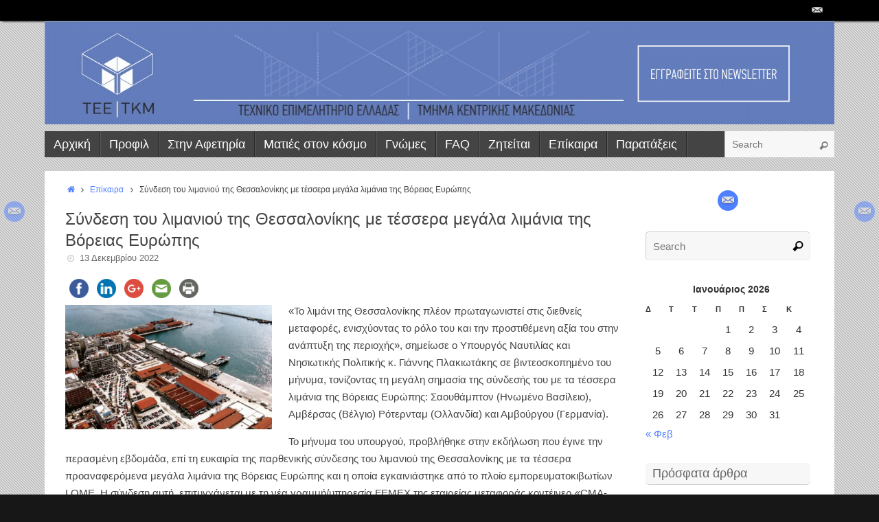

--- FILE ---
content_type: text/html; charset=UTF-8
request_url: https://www.teetkm.gr/%CF%83%CF%8D%CE%BD%CE%B4%CE%B5%CF%83%CE%B7-%CF%84%CE%BF%CF%85-%CE%BB%CE%B9%CE%BC%CE%B1%CE%BD%CE%B9%CE%BF%CF%8D-%CF%84%CE%B7%CF%82-%CE%B8%CE%B5%CF%83%CF%83%CE%B1%CE%BB%CE%BF%CE%BD%CE%AF%CE%BA%CE%B7/
body_size: 21061
content:
<!DOCTYPE html>
<html lang="el">
<head>
<meta name="viewport" content="width=device-width, user-scalable=yes, initial-scale=1.0, minimum-scale=1.0, maximum-scale=3.0">
<meta http-equiv="Content-Type" content="text/html; charset=UTF-8" />
<link rel="profile" href="https://gmpg.org/xfn/11" />
<link rel="pingback" href="https://www.teetkm.gr/xmlrpc.php" />
<link rel="shortcut icon" href="https://www.teetkm.gr/wp-content/uploads/2015/03/favicon.png" /><link rel="apple-touch-icon" href="https://www.teetkm.gr/wp-content/uploads/2015/03/favicon.png" /><meta name='robots' content='index, follow, max-image-preview:large, max-snippet:-1, max-video-preview:-1' />

	<!-- This site is optimized with the Yoast SEO plugin v20.11 - https://yoast.com/wordpress/plugins/seo/ -->
	<title>Σύνδεση του λιμανιού της Θεσσαλονίκης με τέσσερα μεγάλα λιμάνια της Βόρειας Ευρώπης - teetkm.gr</title>
	<meta name="description" content="«Το λιμάνι της Θεσσαλονίκης πλέον πρωταγωνιστεί στις διεθνείς μεταφορές, ενισχύοντας το ρόλο του και την προστιθέμενη αξία του στην ανάπτυξη της" />
	<link rel="canonical" href="https://www.teetkm.gr/σύνδεση-του-λιμανιού-της-θεσσαλονίκη/" />
	<meta property="og:locale" content="el_GR" />
	<meta property="og:type" content="article" />
	<meta property="og:title" content="Σύνδεση του λιμανιού της Θεσσαλονίκης με τέσσερα μεγάλα λιμάνια της Βόρειας Ευρώπης - teetkm.gr" />
	<meta property="og:description" content="«Το λιμάνι της Θεσσαλονίκης πλέον πρωταγωνιστεί στις διεθνείς μεταφορές, ενισχύοντας το ρόλο του και την προστιθέμενη αξία του στην ανάπτυξη της" />
	<meta property="og:url" content="https://www.teetkm.gr/σύνδεση-του-λιμανιού-της-θεσσαλονίκη/" />
	<meta property="og:site_name" content="teetkm.gr" />
	<meta property="article:published_time" content="2022-12-13T14:47:19+00:00" />
	<meta property="article:modified_time" content="2022-12-20T22:39:03+00:00" />
	<meta property="og:image" content="https://www.teetkm.gr/wp-content/uploads/2019/11/olth.jpg" />
	<meta property="og:image:width" content="1260" />
	<meta property="og:image:height" content="756" />
	<meta property="og:image:type" content="image/jpeg" />
	<meta name="author" content="vaggelis" />
	<meta name="twitter:label1" content="Συντάχθηκε από" />
	<meta name="twitter:data1" content="vaggelis" />
	<meta name="twitter:label2" content="Εκτιμώμενος χρόνος ανάγνωσης" />
	<meta name="twitter:data2" content="4 λεπτά" />
	<script type="application/ld+json" class="yoast-schema-graph">{"@context":"https://schema.org","@graph":[{"@type":"Article","@id":"https://www.teetkm.gr/%cf%83%cf%8d%ce%bd%ce%b4%ce%b5%cf%83%ce%b7-%cf%84%ce%bf%cf%85-%ce%bb%ce%b9%ce%bc%ce%b1%ce%bd%ce%b9%ce%bf%cf%8d-%cf%84%ce%b7%cf%82-%ce%b8%ce%b5%cf%83%cf%83%ce%b1%ce%bb%ce%bf%ce%bd%ce%af%ce%ba%ce%b7/#article","isPartOf":{"@id":"https://www.teetkm.gr/%cf%83%cf%8d%ce%bd%ce%b4%ce%b5%cf%83%ce%b7-%cf%84%ce%bf%cf%85-%ce%bb%ce%b9%ce%bc%ce%b1%ce%bd%ce%b9%ce%bf%cf%8d-%cf%84%ce%b7%cf%82-%ce%b8%ce%b5%cf%83%cf%83%ce%b1%ce%bb%ce%bf%ce%bd%ce%af%ce%ba%ce%b7/"},"author":{"name":"vaggelis","@id":"https://www.teetkm.gr/#/schema/person/2d2a3d2c691f2ffa85eea388da89c000"},"headline":"Σύνδεση του λιμανιού της Θεσσαλονίκης με τέσσερα μεγάλα λιμάνια της Βόρειας Ευρώπης","datePublished":"2022-12-13T14:47:19+00:00","dateModified":"2022-12-20T22:39:03+00:00","mainEntityOfPage":{"@id":"https://www.teetkm.gr/%cf%83%cf%8d%ce%bd%ce%b4%ce%b5%cf%83%ce%b7-%cf%84%ce%bf%cf%85-%ce%bb%ce%b9%ce%bc%ce%b1%ce%bd%ce%b9%ce%bf%cf%8d-%cf%84%ce%b7%cf%82-%ce%b8%ce%b5%cf%83%cf%83%ce%b1%ce%bb%ce%bf%ce%bd%ce%af%ce%ba%ce%b7/"},"wordCount":32,"publisher":{"@id":"https://www.teetkm.gr/#organization"},"image":{"@id":"https://www.teetkm.gr/%cf%83%cf%8d%ce%bd%ce%b4%ce%b5%cf%83%ce%b7-%cf%84%ce%bf%cf%85-%ce%bb%ce%b9%ce%bc%ce%b1%ce%bd%ce%b9%ce%bf%cf%8d-%cf%84%ce%b7%cf%82-%ce%b8%ce%b5%cf%83%cf%83%ce%b1%ce%bb%ce%bf%ce%bd%ce%af%ce%ba%ce%b7/#primaryimage"},"thumbnailUrl":"https://www.teetkm.gr/wp-content/uploads/2019/11/olth.jpg","articleSection":["Επίκαιρα"],"inLanguage":"el"},{"@type":"WebPage","@id":"https://www.teetkm.gr/%cf%83%cf%8d%ce%bd%ce%b4%ce%b5%cf%83%ce%b7-%cf%84%ce%bf%cf%85-%ce%bb%ce%b9%ce%bc%ce%b1%ce%bd%ce%b9%ce%bf%cf%8d-%cf%84%ce%b7%cf%82-%ce%b8%ce%b5%cf%83%cf%83%ce%b1%ce%bb%ce%bf%ce%bd%ce%af%ce%ba%ce%b7/","url":"https://www.teetkm.gr/%cf%83%cf%8d%ce%bd%ce%b4%ce%b5%cf%83%ce%b7-%cf%84%ce%bf%cf%85-%ce%bb%ce%b9%ce%bc%ce%b1%ce%bd%ce%b9%ce%bf%cf%8d-%cf%84%ce%b7%cf%82-%ce%b8%ce%b5%cf%83%cf%83%ce%b1%ce%bb%ce%bf%ce%bd%ce%af%ce%ba%ce%b7/","name":"Σύνδεση του λιμανιού της Θεσσαλονίκης με τέσσερα μεγάλα λιμάνια της Βόρειας Ευρώπης - teetkm.gr","isPartOf":{"@id":"https://www.teetkm.gr/#website"},"primaryImageOfPage":{"@id":"https://www.teetkm.gr/%cf%83%cf%8d%ce%bd%ce%b4%ce%b5%cf%83%ce%b7-%cf%84%ce%bf%cf%85-%ce%bb%ce%b9%ce%bc%ce%b1%ce%bd%ce%b9%ce%bf%cf%8d-%cf%84%ce%b7%cf%82-%ce%b8%ce%b5%cf%83%cf%83%ce%b1%ce%bb%ce%bf%ce%bd%ce%af%ce%ba%ce%b7/#primaryimage"},"image":{"@id":"https://www.teetkm.gr/%cf%83%cf%8d%ce%bd%ce%b4%ce%b5%cf%83%ce%b7-%cf%84%ce%bf%cf%85-%ce%bb%ce%b9%ce%bc%ce%b1%ce%bd%ce%b9%ce%bf%cf%8d-%cf%84%ce%b7%cf%82-%ce%b8%ce%b5%cf%83%cf%83%ce%b1%ce%bb%ce%bf%ce%bd%ce%af%ce%ba%ce%b7/#primaryimage"},"thumbnailUrl":"https://www.teetkm.gr/wp-content/uploads/2019/11/olth.jpg","datePublished":"2022-12-13T14:47:19+00:00","dateModified":"2022-12-20T22:39:03+00:00","description":"«Το λιμάνι της Θεσσαλονίκης πλέον πρωταγωνιστεί στις διεθνείς μεταφορές, ενισχύοντας το ρόλο του και την προστιθέμενη αξία του στην ανάπτυξη της","breadcrumb":{"@id":"https://www.teetkm.gr/%cf%83%cf%8d%ce%bd%ce%b4%ce%b5%cf%83%ce%b7-%cf%84%ce%bf%cf%85-%ce%bb%ce%b9%ce%bc%ce%b1%ce%bd%ce%b9%ce%bf%cf%8d-%cf%84%ce%b7%cf%82-%ce%b8%ce%b5%cf%83%cf%83%ce%b1%ce%bb%ce%bf%ce%bd%ce%af%ce%ba%ce%b7/#breadcrumb"},"inLanguage":"el","potentialAction":[{"@type":"ReadAction","target":["https://www.teetkm.gr/%cf%83%cf%8d%ce%bd%ce%b4%ce%b5%cf%83%ce%b7-%cf%84%ce%bf%cf%85-%ce%bb%ce%b9%ce%bc%ce%b1%ce%bd%ce%b9%ce%bf%cf%8d-%cf%84%ce%b7%cf%82-%ce%b8%ce%b5%cf%83%cf%83%ce%b1%ce%bb%ce%bf%ce%bd%ce%af%ce%ba%ce%b7/"]}]},{"@type":"ImageObject","inLanguage":"el","@id":"https://www.teetkm.gr/%cf%83%cf%8d%ce%bd%ce%b4%ce%b5%cf%83%ce%b7-%cf%84%ce%bf%cf%85-%ce%bb%ce%b9%ce%bc%ce%b1%ce%bd%ce%b9%ce%bf%cf%8d-%cf%84%ce%b7%cf%82-%ce%b8%ce%b5%cf%83%cf%83%ce%b1%ce%bb%ce%bf%ce%bd%ce%af%ce%ba%ce%b7/#primaryimage","url":"https://www.teetkm.gr/wp-content/uploads/2019/11/olth.jpg","contentUrl":"https://www.teetkm.gr/wp-content/uploads/2019/11/olth.jpg","width":1260,"height":756},{"@type":"BreadcrumbList","@id":"https://www.teetkm.gr/%cf%83%cf%8d%ce%bd%ce%b4%ce%b5%cf%83%ce%b7-%cf%84%ce%bf%cf%85-%ce%bb%ce%b9%ce%bc%ce%b1%ce%bd%ce%b9%ce%bf%cf%8d-%cf%84%ce%b7%cf%82-%ce%b8%ce%b5%cf%83%cf%83%ce%b1%ce%bb%ce%bf%ce%bd%ce%af%ce%ba%ce%b7/#breadcrumb","itemListElement":[{"@type":"ListItem","position":1,"name":"Home","item":"https://www.teetkm.gr/"},{"@type":"ListItem","position":2,"name":"Σύνδεση του λιμανιού της Θεσσαλονίκης με τέσσερα μεγάλα λιμάνια της Βόρειας Ευρώπης"}]},{"@type":"WebSite","@id":"https://www.teetkm.gr/#website","url":"https://www.teetkm.gr/","name":"teetkm.gr","description":"Το blog του  ΤΕΕ/ΤΚΜ","publisher":{"@id":"https://www.teetkm.gr/#organization"},"potentialAction":[{"@type":"SearchAction","target":{"@type":"EntryPoint","urlTemplate":"https://www.teetkm.gr/?s={search_term_string}"},"query-input":"required name=search_term_string"}],"inLanguage":"el"},{"@type":"Organization","@id":"https://www.teetkm.gr/#organization","name":"ΤΕΕ/ΤΚΜ","url":"https://www.teetkm.gr/","logo":{"@type":"ImageObject","inLanguage":"el","@id":"https://www.teetkm.gr/#/schema/logo/image/","url":"https://www.teetkm.gr/wp-content/uploads/2015/03/cropped-banner.jpeg","contentUrl":"https://www.teetkm.gr/wp-content/uploads/2015/03/cropped-banner.jpeg","width":1150,"height":150,"caption":"ΤΕΕ/ΤΚΜ"},"image":{"@id":"https://www.teetkm.gr/#/schema/logo/image/"}},{"@type":"Person","@id":"https://www.teetkm.gr/#/schema/person/2d2a3d2c691f2ffa85eea388da89c000","name":"vaggelis","image":{"@type":"ImageObject","inLanguage":"el","@id":"https://www.teetkm.gr/#/schema/person/image/","url":"https://secure.gravatar.com/avatar/ed532b51d6658fe9c644faf23df33100?s=96&d=mm&r=g","contentUrl":"https://secure.gravatar.com/avatar/ed532b51d6658fe9c644faf23df33100?s=96&d=mm&r=g","caption":"vaggelis"},"url":"https://www.teetkm.gr/author/vaggelis/"}]}</script>
	<!-- / Yoast SEO plugin. -->


<link rel='dns-prefetch' href='//ws.sharethis.com' />
<link rel="alternate" type="application/rss+xml" title="Ροή RSS &raquo; teetkm.gr" href="https://www.teetkm.gr/feed/" />
<link rel="alternate" type="application/rss+xml" title="Ροή Σχολίων &raquo; teetkm.gr" href="https://www.teetkm.gr/comments/feed/" />
<link rel="alternate" type="application/rss+xml" title="Ροή Σχολίων teetkm.gr &raquo; Σύνδεση του λιμανιού της Θεσσαλονίκης με τέσσερα μεγάλα λιμάνια της Βόρειας Ευρώπης" href="https://www.teetkm.gr/%cf%83%cf%8d%ce%bd%ce%b4%ce%b5%cf%83%ce%b7-%cf%84%ce%bf%cf%85-%ce%bb%ce%b9%ce%bc%ce%b1%ce%bd%ce%b9%ce%bf%cf%8d-%cf%84%ce%b7%cf%82-%ce%b8%ce%b5%cf%83%cf%83%ce%b1%ce%bb%ce%bf%ce%bd%ce%af%ce%ba%ce%b7/feed/" />
		<!-- This site uses the Google Analytics by ExactMetrics plugin v7.18.1 - Using Analytics tracking - https://www.exactmetrics.com/ -->
							<script src="//www.googletagmanager.com/gtag/js?id=G-PCGPGC466J"  data-cfasync="false" data-wpfc-render="false" type="text/javascript" async></script>
			<script data-cfasync="false" data-wpfc-render="false" type="text/javascript">
				var em_version = '7.18.1';
				var em_track_user = true;
				var em_no_track_reason = '';
				
								var disableStrs = [
										'ga-disable-G-PCGPGC466J',
									];

				/* Function to detect opted out users */
				function __gtagTrackerIsOptedOut() {
					for (var index = 0; index < disableStrs.length; index++) {
						if (document.cookie.indexOf(disableStrs[index] + '=true') > -1) {
							return true;
						}
					}

					return false;
				}

				/* Disable tracking if the opt-out cookie exists. */
				if (__gtagTrackerIsOptedOut()) {
					for (var index = 0; index < disableStrs.length; index++) {
						window[disableStrs[index]] = true;
					}
				}

				/* Opt-out function */
				function __gtagTrackerOptout() {
					for (var index = 0; index < disableStrs.length; index++) {
						document.cookie = disableStrs[index] + '=true; expires=Thu, 31 Dec 2099 23:59:59 UTC; path=/';
						window[disableStrs[index]] = true;
					}
				}

				if ('undefined' === typeof gaOptout) {
					function gaOptout() {
						__gtagTrackerOptout();
					}
				}
								window.dataLayer = window.dataLayer || [];

				window.ExactMetricsDualTracker = {
					helpers: {},
					trackers: {},
				};
				if (em_track_user) {
					function __gtagDataLayer() {
						dataLayer.push(arguments);
					}

					function __gtagTracker(type, name, parameters) {
						if (!parameters) {
							parameters = {};
						}

						if (parameters.send_to) {
							__gtagDataLayer.apply(null, arguments);
							return;
						}

						if (type === 'event') {
														parameters.send_to = exactmetrics_frontend.v4_id;
							var hookName = name;
							if (typeof parameters['event_category'] !== 'undefined') {
								hookName = parameters['event_category'] + ':' + name;
							}

							if (typeof ExactMetricsDualTracker.trackers[hookName] !== 'undefined') {
								ExactMetricsDualTracker.trackers[hookName](parameters);
							} else {
								__gtagDataLayer('event', name, parameters);
							}
							
						} else {
							__gtagDataLayer.apply(null, arguments);
						}
					}

					__gtagTracker('js', new Date());
					__gtagTracker('set', {
						'developer_id.dNDMyYj': true,
											});
										__gtagTracker('config', 'G-PCGPGC466J', {"forceSSL":"true"} );
															window.gtag = __gtagTracker;										(function () {
						/* https://developers.google.com/analytics/devguides/collection/analyticsjs/ */
						/* ga and __gaTracker compatibility shim. */
						var noopfn = function () {
							return null;
						};
						var newtracker = function () {
							return new Tracker();
						};
						var Tracker = function () {
							return null;
						};
						var p = Tracker.prototype;
						p.get = noopfn;
						p.set = noopfn;
						p.send = function () {
							var args = Array.prototype.slice.call(arguments);
							args.unshift('send');
							__gaTracker.apply(null, args);
						};
						var __gaTracker = function () {
							var len = arguments.length;
							if (len === 0) {
								return;
							}
							var f = arguments[len - 1];
							if (typeof f !== 'object' || f === null || typeof f.hitCallback !== 'function') {
								if ('send' === arguments[0]) {
									var hitConverted, hitObject = false, action;
									if ('event' === arguments[1]) {
										if ('undefined' !== typeof arguments[3]) {
											hitObject = {
												'eventAction': arguments[3],
												'eventCategory': arguments[2],
												'eventLabel': arguments[4],
												'value': arguments[5] ? arguments[5] : 1,
											}
										}
									}
									if ('pageview' === arguments[1]) {
										if ('undefined' !== typeof arguments[2]) {
											hitObject = {
												'eventAction': 'page_view',
												'page_path': arguments[2],
											}
										}
									}
									if (typeof arguments[2] === 'object') {
										hitObject = arguments[2];
									}
									if (typeof arguments[5] === 'object') {
										Object.assign(hitObject, arguments[5]);
									}
									if ('undefined' !== typeof arguments[1].hitType) {
										hitObject = arguments[1];
										if ('pageview' === hitObject.hitType) {
											hitObject.eventAction = 'page_view';
										}
									}
									if (hitObject) {
										action = 'timing' === arguments[1].hitType ? 'timing_complete' : hitObject.eventAction;
										hitConverted = mapArgs(hitObject);
										__gtagTracker('event', action, hitConverted);
									}
								}
								return;
							}

							function mapArgs(args) {
								var arg, hit = {};
								var gaMap = {
									'eventCategory': 'event_category',
									'eventAction': 'event_action',
									'eventLabel': 'event_label',
									'eventValue': 'event_value',
									'nonInteraction': 'non_interaction',
									'timingCategory': 'event_category',
									'timingVar': 'name',
									'timingValue': 'value',
									'timingLabel': 'event_label',
									'page': 'page_path',
									'location': 'page_location',
									'title': 'page_title',
								};
								for (arg in args) {
																		if (!(!args.hasOwnProperty(arg) || !gaMap.hasOwnProperty(arg))) {
										hit[gaMap[arg]] = args[arg];
									} else {
										hit[arg] = args[arg];
									}
								}
								return hit;
							}

							try {
								f.hitCallback();
							} catch (ex) {
							}
						};
						__gaTracker.create = newtracker;
						__gaTracker.getByName = newtracker;
						__gaTracker.getAll = function () {
							return [];
						};
						__gaTracker.remove = noopfn;
						__gaTracker.loaded = true;
						window['__gaTracker'] = __gaTracker;
					})();
									} else {
										console.log("");
					(function () {
						function __gtagTracker() {
							return null;
						}

						window['__gtagTracker'] = __gtagTracker;
						window['gtag'] = __gtagTracker;
					})();
									}
			</script>
				<!-- / Google Analytics by ExactMetrics -->
		<script type="text/javascript">
window._wpemojiSettings = {"baseUrl":"https:\/\/s.w.org\/images\/core\/emoji\/14.0.0\/72x72\/","ext":".png","svgUrl":"https:\/\/s.w.org\/images\/core\/emoji\/14.0.0\/svg\/","svgExt":".svg","source":{"concatemoji":"https:\/\/www.teetkm.gr\/wp-includes\/js\/wp-emoji-release.min.js?ver=8e46d08663ae7c89ac952b5b1289b88f"}};
/*! This file is auto-generated */
!function(e,a,t){var n,r,o,i=a.createElement("canvas"),p=i.getContext&&i.getContext("2d");function s(e,t){var a=String.fromCharCode,e=(p.clearRect(0,0,i.width,i.height),p.fillText(a.apply(this,e),0,0),i.toDataURL());return p.clearRect(0,0,i.width,i.height),p.fillText(a.apply(this,t),0,0),e===i.toDataURL()}function c(e){var t=a.createElement("script");t.src=e,t.defer=t.type="text/javascript",a.getElementsByTagName("head")[0].appendChild(t)}for(o=Array("flag","emoji"),t.supports={everything:!0,everythingExceptFlag:!0},r=0;r<o.length;r++)t.supports[o[r]]=function(e){if(p&&p.fillText)switch(p.textBaseline="top",p.font="600 32px Arial",e){case"flag":return s([127987,65039,8205,9895,65039],[127987,65039,8203,9895,65039])?!1:!s([55356,56826,55356,56819],[55356,56826,8203,55356,56819])&&!s([55356,57332,56128,56423,56128,56418,56128,56421,56128,56430,56128,56423,56128,56447],[55356,57332,8203,56128,56423,8203,56128,56418,8203,56128,56421,8203,56128,56430,8203,56128,56423,8203,56128,56447]);case"emoji":return!s([129777,127995,8205,129778,127999],[129777,127995,8203,129778,127999])}return!1}(o[r]),t.supports.everything=t.supports.everything&&t.supports[o[r]],"flag"!==o[r]&&(t.supports.everythingExceptFlag=t.supports.everythingExceptFlag&&t.supports[o[r]]);t.supports.everythingExceptFlag=t.supports.everythingExceptFlag&&!t.supports.flag,t.DOMReady=!1,t.readyCallback=function(){t.DOMReady=!0},t.supports.everything||(n=function(){t.readyCallback()},a.addEventListener?(a.addEventListener("DOMContentLoaded",n,!1),e.addEventListener("load",n,!1)):(e.attachEvent("onload",n),a.attachEvent("onreadystatechange",function(){"complete"===a.readyState&&t.readyCallback()})),(e=t.source||{}).concatemoji?c(e.concatemoji):e.wpemoji&&e.twemoji&&(c(e.twemoji),c(e.wpemoji)))}(window,document,window._wpemojiSettings);
</script>
<style type="text/css">
img.wp-smiley,
img.emoji {
	display: inline !important;
	border: none !important;
	box-shadow: none !important;
	height: 1em !important;
	width: 1em !important;
	margin: 0 0.07em !important;
	vertical-align: -0.1em !important;
	background: none !important;
	padding: 0 !important;
}
</style>
	<link rel='stylesheet' id='wp-block-library-css' href='https://www.teetkm.gr/wp-includes/css/dist/block-library/style.min.css?ver=8e46d08663ae7c89ac952b5b1289b88f' type='text/css' media='all' />
<link rel='stylesheet' id='classic-theme-styles-css' href='https://www.teetkm.gr/wp-includes/css/classic-themes.min.css?ver=1' type='text/css' media='all' />
<style id='global-styles-inline-css' type='text/css'>
body{--wp--preset--color--black: #000000;--wp--preset--color--cyan-bluish-gray: #abb8c3;--wp--preset--color--white: #ffffff;--wp--preset--color--pale-pink: #f78da7;--wp--preset--color--vivid-red: #cf2e2e;--wp--preset--color--luminous-vivid-orange: #ff6900;--wp--preset--color--luminous-vivid-amber: #fcb900;--wp--preset--color--light-green-cyan: #7bdcb5;--wp--preset--color--vivid-green-cyan: #00d084;--wp--preset--color--pale-cyan-blue: #8ed1fc;--wp--preset--color--vivid-cyan-blue: #0693e3;--wp--preset--color--vivid-purple: #9b51e0;--wp--preset--gradient--vivid-cyan-blue-to-vivid-purple: linear-gradient(135deg,rgba(6,147,227,1) 0%,rgb(155,81,224) 100%);--wp--preset--gradient--light-green-cyan-to-vivid-green-cyan: linear-gradient(135deg,rgb(122,220,180) 0%,rgb(0,208,130) 100%);--wp--preset--gradient--luminous-vivid-amber-to-luminous-vivid-orange: linear-gradient(135deg,rgba(252,185,0,1) 0%,rgba(255,105,0,1) 100%);--wp--preset--gradient--luminous-vivid-orange-to-vivid-red: linear-gradient(135deg,rgba(255,105,0,1) 0%,rgb(207,46,46) 100%);--wp--preset--gradient--very-light-gray-to-cyan-bluish-gray: linear-gradient(135deg,rgb(238,238,238) 0%,rgb(169,184,195) 100%);--wp--preset--gradient--cool-to-warm-spectrum: linear-gradient(135deg,rgb(74,234,220) 0%,rgb(151,120,209) 20%,rgb(207,42,186) 40%,rgb(238,44,130) 60%,rgb(251,105,98) 80%,rgb(254,248,76) 100%);--wp--preset--gradient--blush-light-purple: linear-gradient(135deg,rgb(255,206,236) 0%,rgb(152,150,240) 100%);--wp--preset--gradient--blush-bordeaux: linear-gradient(135deg,rgb(254,205,165) 0%,rgb(254,45,45) 50%,rgb(107,0,62) 100%);--wp--preset--gradient--luminous-dusk: linear-gradient(135deg,rgb(255,203,112) 0%,rgb(199,81,192) 50%,rgb(65,88,208) 100%);--wp--preset--gradient--pale-ocean: linear-gradient(135deg,rgb(255,245,203) 0%,rgb(182,227,212) 50%,rgb(51,167,181) 100%);--wp--preset--gradient--electric-grass: linear-gradient(135deg,rgb(202,248,128) 0%,rgb(113,206,126) 100%);--wp--preset--gradient--midnight: linear-gradient(135deg,rgb(2,3,129) 0%,rgb(40,116,252) 100%);--wp--preset--duotone--dark-grayscale: url('#wp-duotone-dark-grayscale');--wp--preset--duotone--grayscale: url('#wp-duotone-grayscale');--wp--preset--duotone--purple-yellow: url('#wp-duotone-purple-yellow');--wp--preset--duotone--blue-red: url('#wp-duotone-blue-red');--wp--preset--duotone--midnight: url('#wp-duotone-midnight');--wp--preset--duotone--magenta-yellow: url('#wp-duotone-magenta-yellow');--wp--preset--duotone--purple-green: url('#wp-duotone-purple-green');--wp--preset--duotone--blue-orange: url('#wp-duotone-blue-orange');--wp--preset--font-size--small: 13px;--wp--preset--font-size--medium: 20px;--wp--preset--font-size--large: 36px;--wp--preset--font-size--x-large: 42px;--wp--preset--spacing--20: 0.44rem;--wp--preset--spacing--30: 0.67rem;--wp--preset--spacing--40: 1rem;--wp--preset--spacing--50: 1.5rem;--wp--preset--spacing--60: 2.25rem;--wp--preset--spacing--70: 3.38rem;--wp--preset--spacing--80: 5.06rem;}:where(.is-layout-flex){gap: 0.5em;}body .is-layout-flow > .alignleft{float: left;margin-inline-start: 0;margin-inline-end: 2em;}body .is-layout-flow > .alignright{float: right;margin-inline-start: 2em;margin-inline-end: 0;}body .is-layout-flow > .aligncenter{margin-left: auto !important;margin-right: auto !important;}body .is-layout-constrained > .alignleft{float: left;margin-inline-start: 0;margin-inline-end: 2em;}body .is-layout-constrained > .alignright{float: right;margin-inline-start: 2em;margin-inline-end: 0;}body .is-layout-constrained > .aligncenter{margin-left: auto !important;margin-right: auto !important;}body .is-layout-constrained > :where(:not(.alignleft):not(.alignright):not(.alignfull)){max-width: var(--wp--style--global--content-size);margin-left: auto !important;margin-right: auto !important;}body .is-layout-constrained > .alignwide{max-width: var(--wp--style--global--wide-size);}body .is-layout-flex{display: flex;}body .is-layout-flex{flex-wrap: wrap;align-items: center;}body .is-layout-flex > *{margin: 0;}:where(.wp-block-columns.is-layout-flex){gap: 2em;}.has-black-color{color: var(--wp--preset--color--black) !important;}.has-cyan-bluish-gray-color{color: var(--wp--preset--color--cyan-bluish-gray) !important;}.has-white-color{color: var(--wp--preset--color--white) !important;}.has-pale-pink-color{color: var(--wp--preset--color--pale-pink) !important;}.has-vivid-red-color{color: var(--wp--preset--color--vivid-red) !important;}.has-luminous-vivid-orange-color{color: var(--wp--preset--color--luminous-vivid-orange) !important;}.has-luminous-vivid-amber-color{color: var(--wp--preset--color--luminous-vivid-amber) !important;}.has-light-green-cyan-color{color: var(--wp--preset--color--light-green-cyan) !important;}.has-vivid-green-cyan-color{color: var(--wp--preset--color--vivid-green-cyan) !important;}.has-pale-cyan-blue-color{color: var(--wp--preset--color--pale-cyan-blue) !important;}.has-vivid-cyan-blue-color{color: var(--wp--preset--color--vivid-cyan-blue) !important;}.has-vivid-purple-color{color: var(--wp--preset--color--vivid-purple) !important;}.has-black-background-color{background-color: var(--wp--preset--color--black) !important;}.has-cyan-bluish-gray-background-color{background-color: var(--wp--preset--color--cyan-bluish-gray) !important;}.has-white-background-color{background-color: var(--wp--preset--color--white) !important;}.has-pale-pink-background-color{background-color: var(--wp--preset--color--pale-pink) !important;}.has-vivid-red-background-color{background-color: var(--wp--preset--color--vivid-red) !important;}.has-luminous-vivid-orange-background-color{background-color: var(--wp--preset--color--luminous-vivid-orange) !important;}.has-luminous-vivid-amber-background-color{background-color: var(--wp--preset--color--luminous-vivid-amber) !important;}.has-light-green-cyan-background-color{background-color: var(--wp--preset--color--light-green-cyan) !important;}.has-vivid-green-cyan-background-color{background-color: var(--wp--preset--color--vivid-green-cyan) !important;}.has-pale-cyan-blue-background-color{background-color: var(--wp--preset--color--pale-cyan-blue) !important;}.has-vivid-cyan-blue-background-color{background-color: var(--wp--preset--color--vivid-cyan-blue) !important;}.has-vivid-purple-background-color{background-color: var(--wp--preset--color--vivid-purple) !important;}.has-black-border-color{border-color: var(--wp--preset--color--black) !important;}.has-cyan-bluish-gray-border-color{border-color: var(--wp--preset--color--cyan-bluish-gray) !important;}.has-white-border-color{border-color: var(--wp--preset--color--white) !important;}.has-pale-pink-border-color{border-color: var(--wp--preset--color--pale-pink) !important;}.has-vivid-red-border-color{border-color: var(--wp--preset--color--vivid-red) !important;}.has-luminous-vivid-orange-border-color{border-color: var(--wp--preset--color--luminous-vivid-orange) !important;}.has-luminous-vivid-amber-border-color{border-color: var(--wp--preset--color--luminous-vivid-amber) !important;}.has-light-green-cyan-border-color{border-color: var(--wp--preset--color--light-green-cyan) !important;}.has-vivid-green-cyan-border-color{border-color: var(--wp--preset--color--vivid-green-cyan) !important;}.has-pale-cyan-blue-border-color{border-color: var(--wp--preset--color--pale-cyan-blue) !important;}.has-vivid-cyan-blue-border-color{border-color: var(--wp--preset--color--vivid-cyan-blue) !important;}.has-vivid-purple-border-color{border-color: var(--wp--preset--color--vivid-purple) !important;}.has-vivid-cyan-blue-to-vivid-purple-gradient-background{background: var(--wp--preset--gradient--vivid-cyan-blue-to-vivid-purple) !important;}.has-light-green-cyan-to-vivid-green-cyan-gradient-background{background: var(--wp--preset--gradient--light-green-cyan-to-vivid-green-cyan) !important;}.has-luminous-vivid-amber-to-luminous-vivid-orange-gradient-background{background: var(--wp--preset--gradient--luminous-vivid-amber-to-luminous-vivid-orange) !important;}.has-luminous-vivid-orange-to-vivid-red-gradient-background{background: var(--wp--preset--gradient--luminous-vivid-orange-to-vivid-red) !important;}.has-very-light-gray-to-cyan-bluish-gray-gradient-background{background: var(--wp--preset--gradient--very-light-gray-to-cyan-bluish-gray) !important;}.has-cool-to-warm-spectrum-gradient-background{background: var(--wp--preset--gradient--cool-to-warm-spectrum) !important;}.has-blush-light-purple-gradient-background{background: var(--wp--preset--gradient--blush-light-purple) !important;}.has-blush-bordeaux-gradient-background{background: var(--wp--preset--gradient--blush-bordeaux) !important;}.has-luminous-dusk-gradient-background{background: var(--wp--preset--gradient--luminous-dusk) !important;}.has-pale-ocean-gradient-background{background: var(--wp--preset--gradient--pale-ocean) !important;}.has-electric-grass-gradient-background{background: var(--wp--preset--gradient--electric-grass) !important;}.has-midnight-gradient-background{background: var(--wp--preset--gradient--midnight) !important;}.has-small-font-size{font-size: var(--wp--preset--font-size--small) !important;}.has-medium-font-size{font-size: var(--wp--preset--font-size--medium) !important;}.has-large-font-size{font-size: var(--wp--preset--font-size--large) !important;}.has-x-large-font-size{font-size: var(--wp--preset--font-size--x-large) !important;}
.wp-block-navigation a:where(:not(.wp-element-button)){color: inherit;}
:where(.wp-block-columns.is-layout-flex){gap: 2em;}
.wp-block-pullquote{font-size: 1.5em;line-height: 1.6;}
</style>
<link rel='stylesheet' id='sow-image-default-8b5b6f678277-css' href='https://www.teetkm.gr/wp-content/uploads/siteorigin-widgets/sow-image-default-8b5b6f678277.css?ver=8e46d08663ae7c89ac952b5b1289b88f' type='text/css' media='all' />
<link rel='stylesheet' id='tempera-fonts-css' href='https://www.teetkm.gr/wp-content/themes/tempera/fonts/fontfaces.css?ver=1.4.9' type='text/css' media='all' />
<link rel='stylesheet' id='tempera-style-css' href='https://www.teetkm.gr/wp-content/themes/tempera/style.css?ver=1.4.9' type='text/css' media='all' />
<script type='text/javascript' async src='https://www.teetkm.gr/wp-content/plugins/burst-statistics/helpers/timeme/timeme.min.js?ver=1.4.4' id='burst-timeme-js'></script>
<script type='text/javascript' src='https://www.teetkm.gr/wp-includes/js/dist/vendor/regenerator-runtime.min.js?ver=0.13.9' id='regenerator-runtime-js'></script>
<script type='text/javascript' src='https://www.teetkm.gr/wp-includes/js/dist/vendor/wp-polyfill.min.js?ver=3.15.0' id='wp-polyfill-js'></script>
<script type='text/javascript' src='https://www.teetkm.gr/wp-includes/js/dist/hooks.min.js?ver=4169d3cf8e8d95a3d6d5' id='wp-hooks-js'></script>
<script type='text/javascript' src='https://www.teetkm.gr/wp-includes/js/dist/i18n.min.js?ver=9e794f35a71bb98672ae' id='wp-i18n-js'></script>
<script type='text/javascript' id='wp-i18n-js-after'>
wp.i18n.setLocaleData( { 'text direction\u0004ltr': [ 'ltr' ] } );
</script>
<script type='text/javascript' src='https://www.teetkm.gr/wp-includes/js/dist/url.min.js?ver=6620854ab4f8532bcdbc' id='wp-url-js'></script>
<script type='text/javascript' id='wp-api-fetch-js-translations'>
( function( domain, translations ) {
	var localeData = translations.locale_data[ domain ] || translations.locale_data.messages;
	localeData[""].domain = domain;
	wp.i18n.setLocaleData( localeData, domain );
} )( "default", {"translation-revision-date":"2024-04-10 09:10:10+0000","generator":"GlotPress\/4.0.1","domain":"messages","locale_data":{"messages":{"":{"domain":"messages","plural-forms":"nplurals=2; plural=n != 1;","lang":"el_GR"},"You are probably offline.":["\u039c\u03ac\u03bb\u03bb\u03bf\u03bd \u03b5\u03af\u03c3\u03c4\u03b5 \u03b5\u03ba\u03c4\u03cc\u03c2 \u03c3\u03cd\u03bd\u03b4\u03b5\u03c3\u03b7\u03c2."],"Media upload failed. If this is a photo or a large image, please scale it down and try again.":["\u0397 \u03bc\u03b5\u03c4\u03b1\u03c6\u03cc\u03c1\u03c4\u03c9\u03c3\u03b7 \u03c0\u03bf\u03bb\u03c5\u03bc\u03ad\u03c3\u03bf\u03c5 \u03b1\u03c0\u03ad\u03c4\u03c5\u03c7\u03b5. \u0391\u03bd \u03b1\u03c5\u03c4\u03cc \u03b5\u03af\u03bd\u03b1\u03b9 \u03bc\u03b9\u03b1 \u03c6\u03c9\u03c4\u03bf\u03b3\u03c1\u03b1\u03c6\u03af\u03b1 \u03ae \u03bc\u03b5\u03b3\u03ac\u03bb\u03b7 \u03b5\u03b9\u03ba\u03cc\u03bd\u03b1, \u03c0\u03b1\u03c1\u03b1\u03ba\u03b1\u03bb\u03bf\u03cd\u03bc\u03b5 \u03c3\u03bc\u03b9\u03ba\u03c1\u03cd\u03bd\u03b5\u03c4\u03ad \u03c4\u03b7\u03bd \u03ba\u03b1\u03b9 \u03c0\u03c1\u03bf\u03c3\u03c0\u03b1\u03b8\u03ae\u03c3\u03c4\u03b5 \u03be\u03b1\u03bd\u03ac."],"An unknown error occurred.":["\u03a0\u03c1\u03bf\u03ad\u03ba\u03c5\u03c8\u03b5 \u03ad\u03bd\u03b1 \u03ac\u03b3\u03bd\u03c9\u03c3\u03c4\u03bf \u03c3\u03c6\u03ac\u03bb\u03bc\u03b1."],"The response is not a valid JSON response.":["\u0397 \u03b1\u03c0\u03ac\u03bd\u03c4\u03b7\u03c3\u03b7 \u03b4\u03b5\u03bd \u03b5\u03af\u03bd\u03b1\u03b9 \u03ad\u03b3\u03ba\u03c5\u03c1\u03b7 \u03b1\u03c0\u03ac\u03bd\u03c4\u03b7\u03c3\u03b7 JSON."]}},"comment":{"reference":"wp-includes\/js\/dist\/api-fetch.js"}} );
</script>
<script type='text/javascript' src='https://www.teetkm.gr/wp-includes/js/dist/api-fetch.min.js?ver=bc0029ca2c943aec5311' id='wp-api-fetch-js'></script>
<script type='text/javascript' id='wp-api-fetch-js-after'>
wp.apiFetch.use( wp.apiFetch.createRootURLMiddleware( "https://www.teetkm.gr/wp-json/" ) );
wp.apiFetch.nonceMiddleware = wp.apiFetch.createNonceMiddleware( "9de1fcfe00" );
wp.apiFetch.use( wp.apiFetch.nonceMiddleware );
wp.apiFetch.use( wp.apiFetch.mediaUploadMiddleware );
wp.apiFetch.nonceEndpoint = "https://www.teetkm.gr/wp-admin/admin-ajax.php?action=rest-nonce";
</script>
<script type='text/javascript' id='burst-js-extra'>
/* <![CDATA[ */
var burst = {"url":"https:\/\/www.teetkm.gr\/wp-json\/","page_id":"249893","cookie_retention_days":"30","beacon_url":"https:\/\/www.teetkm.gr\/burst-statistics-endpoint.php","options":{"beacon_enabled":1,"enable_cookieless_tracking":0,"enable_turbo_mode":0,"do_not_track":0},"goals":[],"goals_script_url":"https:\/\/www.teetkm.gr\/wp-content\/plugins\/burst-statistics\/\/assets\/js\/build\/burst-goals.js"};
/* ]]> */
</script>
<script type='text/javascript' async src='https://www.teetkm.gr/wp-content/plugins/burst-statistics/assets/js/build/burst.min.js?ver=1.4.4' id='burst-js'></script>
<script type='text/javascript' src='https://www.teetkm.gr/wp-content/plugins/google-analytics-dashboard-for-wp/assets/js/frontend-gtag.min.js?ver=7.18.1' id='exactmetrics-frontend-script-js'></script>
<script data-cfasync="false" data-wpfc-render="false" type="text/javascript" id='exactmetrics-frontend-script-js-extra'>/* <![CDATA[ */
var exactmetrics_frontend = {"js_events_tracking":"true","download_extensions":"zip,mp3,mpeg,pdf,docx,pptx,xlsx,rar","inbound_paths":"[{\"path\":\"\\\/go\\\/\",\"label\":\"affiliate\"},{\"path\":\"\\\/recommend\\\/\",\"label\":\"affiliate\"}]","home_url":"https:\/\/www.teetkm.gr","hash_tracking":"false","v4_id":"G-PCGPGC466J"};/* ]]> */
</script>
<script id='st_insights_js' type='text/javascript' src='https://ws.sharethis.com/button/st_insights.js?publisher=4d48b7c5-0ae3-43d4-bfbe-3ff8c17a8ae6&#038;product=simpleshare&#038;ver=8.4.6' id='ssba-sharethis-js'></script>
<script type='text/javascript' src='https://www.teetkm.gr/wp-includes/js/jquery/jquery.min.js?ver=3.6.1' id='jquery-core-js'></script>
<script type='text/javascript' src='https://www.teetkm.gr/wp-includes/js/jquery/jquery-migrate.min.js?ver=3.3.2' id='jquery-migrate-js'></script>
<link rel="https://api.w.org/" href="https://www.teetkm.gr/wp-json/" /><link rel="alternate" type="application/json" href="https://www.teetkm.gr/wp-json/wp/v2/posts/249893" /><link rel="EditURI" type="application/rsd+xml" title="RSD" href="https://www.teetkm.gr/xmlrpc.php?rsd" />
<link rel="alternate" type="application/json+oembed" href="https://www.teetkm.gr/wp-json/oembed/1.0/embed?url=https%3A%2F%2Fwww.teetkm.gr%2F%25cf%2583%25cf%258d%25ce%25bd%25ce%25b4%25ce%25b5%25cf%2583%25ce%25b7-%25cf%2584%25ce%25bf%25cf%2585-%25ce%25bb%25ce%25b9%25ce%25bc%25ce%25b1%25ce%25bd%25ce%25b9%25ce%25bf%25cf%258d-%25cf%2584%25ce%25b7%25cf%2582-%25ce%25b8%25ce%25b5%25cf%2583%25cf%2583%25ce%25b1%25ce%25bb%25ce%25bf%25ce%25bd%25ce%25af%25ce%25ba%25ce%25b7%2F" />
<link rel="alternate" type="text/xml+oembed" href="https://www.teetkm.gr/wp-json/oembed/1.0/embed?url=https%3A%2F%2Fwww.teetkm.gr%2F%25cf%2583%25cf%258d%25ce%25bd%25ce%25b4%25ce%25b5%25cf%2583%25ce%25b7-%25cf%2584%25ce%25bf%25cf%2585-%25ce%25bb%25ce%25b9%25ce%25bc%25ce%25b1%25ce%25bd%25ce%25b9%25ce%25bf%25cf%258d-%25cf%2584%25ce%25b7%25cf%2582-%25ce%25b8%25ce%25b5%25cf%2583%25cf%2583%25ce%25b1%25ce%25bb%25ce%25bf%25ce%25bd%25ce%25af%25ce%25ba%25ce%25b7%2F&#038;format=xml" />
<style type="text/css" id="custom-background-css">
body.custom-background { background-image: url("https://www.teetkm.gr/wp-content/uploads/2015/03/background.jpeg"); background-position: left top; background-size: auto; background-repeat: repeat; background-attachment: scroll; }
</style>
	<style type="text/css"> #header, #main, #topbar-inner { max-width: 1150px; } #container.one-column { } #container.two-columns-right #secondary { width:250px; float:right; } #container.two-columns-right #content { width:810px; float:left; } /*fallback*/ #container.two-columns-right #content { width:calc(100% - 280px); float:left; } #container.two-columns-left #primary { width:250px; float:left; } #container.two-columns-left #content { width:810px; float:right; } /*fallback*/ #container.two-columns-left #content { width:-moz-calc(100% - 280px); float:right; width:-webkit-calc(100% - 280px); width:calc(100% - 280px); } #container.three-columns-right .sidey { width:125px; float:left; } #container.three-columns-right #primary { margin-left:30px; margin-right:30px; } #container.three-columns-right #content { width:780px; float:left; } /*fallback*/ #container.three-columns-right #content { width:-moz-calc(100% - 310px); float:left; width:-webkit-calc(100% - 310px); width:calc(100% - 310px);} #container.three-columns-left .sidey { width:125px; float:left; } #container.three-columns-left #secondary {margin-left:30px; margin-right:30px; } #container.three-columns-left #content { width:780px; float:right;} /*fallback*/ #container.three-columns-left #content { width:-moz-calc(100% - 310px); float:right; width:-webkit-calc(100% - 310px); width:calc(100% - 310px); } #container.three-columns-sided .sidey { width:125px; float:left; } #container.three-columns-sided #secondary { float:right; } #container.three-columns-sided #content { width:780px; float:right; /*fallback*/ width:-moz-calc(100% - 310px); float:right; width:-webkit-calc(100% - 310px); float:right; width:calc(100% - 310px); float:right; margin: 0 155px 0 -1090px; } body { font-family: "Trebuchet MS", Arial, Helvetica, sans-serif; } #content h1.entry-title a, #content h2.entry-title a, #content h1.entry-title , #content h2.entry-title { font-family: "Trebuchet MS", Arial, Helvetica, sans-serif; } .widget-title, .widget-title a { line-height: normal; font-family: "Trebuchet MS", Arial, Helvetica, sans-serif; } .entry-content h1, .entry-content h2, .entry-content h3, .entry-content h4, .entry-content h5, .entry-content h6, #comments #reply-title, .nivo-caption h2, #front-text1 h1, #front-text2 h1, .column-header-image { font-family: "Trebuchet MS", Arial, Helvetica, sans-serif; } #site-title span a { font-family: "Trebuchet MS", Arial, Helvetica, sans-serif; } #access ul li a, #access ul li a span { font-family: "Trebuchet MS", Arial, Helvetica, sans-serif; } body { color: #444444; background-color: #171717 } a { color: #4F80FF; } a:hover,.entry-meta span a:hover, .comments-link a:hover { color: #D6341D; } #header { background-color: ; } #site-title span a { color:#4F80FF; } #site-description { color:#999999; } .socials a { background-color: #4F80FF; } .socials-hover { background-color: #D6341D; } /* Main menu top level */ #access a, #nav-toggle span { color: #FFFFFF; } #access, #nav-toggle {background-color: #444444; } #access > .menu > ul > li > a > span { border-color: #262626; -moz-box-shadow: 1px 0 0 #5c5c5c; -webkit-box-shadow: 1px 0 0 #5c5c5c; box-shadow: 1px 0 0 #5c5c5c; } #access a:hover {background-color: #515151; } #access ul li.current_page_item > a, #access ul li.current-menu-item > a, #access ul li.current_page_ancestor > a, #access ul li.current-menu-ancestor > a { background-color: #515151; } /* Main menu Submenus */ #access > .menu > ul > li > ul:before {border-bottom-color:#8FB8FF;} #access ul ul ul:before { border-right-color:#8FB8FF;} #access ul ul li { background-color:#8FB8FF; border-top-color:#9dc6ff; border-bottom-color:#84adf4} #access ul ul li a{color:#FFFFFF} #access ul ul li a:hover{background:#9dc6ff} #access ul ul li.current_page_item > a, #access ul ul li.current-menu-item > a, #access ul ul li.current_page_ancestor > a, #access ul ul li.current-menu-ancestor > a { background-color:#9dc6ff; } #access ul ul { box-shadow: 3px 3px 0 rgba(255,255,255,0.3); } #topbar { background-color: #000000;border-bottom-color:#282828; box-shadow:3px 0 3px #000000; } .topmenu ul li a, .topmenu .searchsubmit { color: #CCCCCC; } .topmenu ul li a:hover, .topmenu .searchform input[type="search"] { color: #EEEEEE; border-bottom-color: #4F80FF; } #main { background-color: #FFFFFF; } #author-info, #entry-author-info, .page-title { border-color: #4F80FF; background: #F7F7F7; } #entry-author-info #author-avatar, #author-info #author-avatar { border-color: #EEEEEE; } .sidey .widget-container { color: #333333; background-color: ; } .sidey .widget-title { color: #666666; background-color: #F7F7F7;border-color:#cfcfcf;} .sidey .widget-container a {color:;} .sidey .widget-container a:hover {color:;} .entry-content h1, .entry-content h2, .entry-content h3, .entry-content h4, .entry-content h5, .entry-content h6 { color: #444444; } .sticky .entry-header {border-color:#4F80FF } .entry-title, .entry-title a { color: #444444; } .entry-title a:hover { color: #000000; } #content h3.entry-format { color: #FFFFFF; background-color: #444444; } #footer { color: #AAAAAA; background-color: ; } #footer2 { color: #AAAAAA; background-color: #F7F7F7; } #footer a { color: ; } #footer a:hover { color: ; } #footer2 a, .footermenu ul li:after { color: ; } #footer2 a:hover { color: ; } #footer .widget-container { color: #333333; background-color: ; } #footer .widget-title { color: #666666; background-color: #F7F7F7;border-color:#cfcfcf } a.continue-reading-link, #cryout_ajax_more_trigger { color:#FFFFFF !important; background:#444444; border-bottom-color:#4F80FF; } a.continue-reading-link:after { background-color:#D6341D; } a.continue-reading-link i.icon-right-dir {color:#4F80FF} a.continue-reading-link:hover i.icon-right-dir {color:#D6341D} .page-link a, .page-link > span > em {border-color:#CCCCCC} .columnmore a {background:#D6341D;color:#F7F7F7} .columnmore a:hover {background:#4F80FF;} .button, #respond .form-submit input#submit, input[type=submit], input[type=reset] { background-color: #FFFFFF; border-color: #CCCCCC; box-shadow: 0 -10px 10px 0 #F7F7F7 inset; } .button:hover, #respond .form-submit input#submit:hover { background-color: #F7F7F7; } .entry-content tr th, .entry-content thead th { color: #444444; } .entry-content fieldset, #content tr td,#content tr th, #content thead th { border-color: #CCCCCC; } #content tr.even td { background-color: #F7F7F7 !important; } hr { background-color: #CCCCCC; } input[type="text"], input[type="password"], input[type="email"], textarea, select, input[type="color"],input[type="date"],input[type="datetime"],input[type="datetime-local"],input[type="month"],input[type="number"],input[type="range"], input[type="search"],input[type="tel"],input[type="time"],input[type="url"],input[type="week"] { background-color: #F7F7F7; border-color: #CCCCCC #EEEEEE #EEEEEE #CCCCCC; color: #444444; } input[type="submit"], input[type="reset"] { color: #444444; background-color: #FFFFFF; border-color: #CCCCCC; box-shadow: 0 -10px 10px 0 #F7F7F7 inset; } input[type="text"]:hover, input[type="password"]:hover, input[type="email"]:hover, textarea:hover, input[type="color"]:hover, input[type="date"]:hover, input[type="datetime"]:hover, input[type="datetime-local"]:hover, input[type="month"]:hover, input[type="number"]:hover, input[type="range"]:hover, input[type="search"]:hover, input[type="tel"]:hover, input[type="time"]:hover, input[type="url"]:hover, input[type="week"]:hover { background-color: rgba(247,247,247,0.4); } .entry-content code { border-color: #CCCCCC; border-bottom-color:#4F80FF;} .entry-content pre { border-color: #CCCCCC; background-color:#F7F7F7;} .entry-content blockquote { border-color: #EEEEEE; } abbr, acronym { border-color: #444444; } .comment-meta a { color: #444444; } #respond .form-allowed-tags { color: #999999; } .comments .reply a{ background-color: #F7F7F7; border-color: #EEEEEE; } .comments .reply a:hover { background-color: #444444;color: #4F80FF; } .entry-meta .icon-metas:before {color:#CCCCCC;} .entry-meta span a, .comments-link a {color:#666666;} .entry-meta span a:hover, .comments-link a:hover {color:;} .nav-next a:hover {} .nav-previous a:hover { } .pagination { border-color:#ededed;} .pagination span, .pagination a { background:#F7F7F7; border-left-color:#dddddd; border-right-color:#ffffff; } .pagination a:hover { background: #ffffff; } #searchform input[type="text"] {color:#999999;} .caption-accented .wp-caption { background-color:rgba(79,128,255,0.8); color:#FFFFFF} .tempera-image-one .entry-content img[class*='align'],.tempera-image-one .entry-summary img[class*='align'], .tempera-image-two .entry-content img[class*='align'],.tempera-image-two .entry-summary img[class*='align'] { border-color:#4F80FF;} #content p, #content ul, #content ol, #content, #frontpage blockquote { text-align:Default ; } #content p, #content ul, #content ol, #content dl, .widget-area, .widget-area a, table, table td { font-size:15px; word-spacing:Default; letter-spacing:Default; } #content p, #content ul, #content ol, content dl, .widget-area, .widget-area a { line-height:1.7em; } #bg_image {display:block;margin:0 auto;} #content h1.entry-title, #content h2.entry-title { font-size:24px ;} .widget-title, .widget-title a { font-size:18px ;} #content .entry-content h1 { font-size: 38px;} #content .entry-content h2 { font-size: 34px;} #content .entry-content h3 { font-size: 29px;} #content .entry-content h4 { font-size: 24px;} #content .entry-content h5 { font-size: 19px;} #content .entry-content h6 { font-size: 14px;} #site-title span a { font-size:38px ;} #access ul li a { font-size:18px ;} #access ul ul ul a {font-size:16px;} #respond .form-allowed-tags { display:none;} .nocomments, .nocomments2 {display:none;} .comments-link span { display:none;} #header-container > div { margin:33px 0 0 885px;} #content p, #content ul, #content ol, #content dd, #content pre, #content hr { margin-bottom: 1.0em; } #toTop {background:#FFFFFF;margin-left:1300px;} #toTop:hover .icon-back2top:before {color:#D6341D;} #main {margin-top:20px; } #forbottom {margin-left: 30px; margin-right: 30px;} #header-widget-area { width: 25%; } #branding { height:150px; } @media (max-width: 1920px) {#branding, #bg_image { height:auto; max-width:100%; min-height:inherit !important; } } </style> 
<style type="text/css">/* Tempera Custom CSS */ 
body .column-text { font-size: 16px; }</style>
<link rel='stylesheet' id='tempera-style-mobile'  href='https://www.teetkm.gr/wp-content/themes/tempera/styles/style-mobile.css?ver=1.4.9' type='text/css' media='all' /><link rel="icon" href="https://www.teetkm.gr/wp-content/uploads/2021/01/cropped-logo.blog_-1-1-32x32.jpg" sizes="32x32" />
<link rel="icon" href="https://www.teetkm.gr/wp-content/uploads/2021/01/cropped-logo.blog_-1-1-192x192.jpg" sizes="192x192" />
<link rel="apple-touch-icon" href="https://www.teetkm.gr/wp-content/uploads/2021/01/cropped-logo.blog_-1-1-180x180.jpg" />
<meta name="msapplication-TileImage" content="https://www.teetkm.gr/wp-content/uploads/2021/01/cropped-logo.blog_-1-1-270x270.jpg" />
	<!--[if lt IE 9]>
	<script>
	document.createElement('header');
	document.createElement('nav');
	document.createElement('section');
	document.createElement('article');
	document.createElement('aside');
	document.createElement('footer');
	</script>
	<![endif]-->
	</head>
<body data-rsssl=1 class="post-template-default single single-post postid-249893 single-format-standard custom-background tempera-image-one caption-dark tempera-menu-left">


<div id="wrapper" class="hfeed">
<div id="topbar" ><div id="topbar-inner"> <div class="socials" id="sheader">
			<a  target="_blank"  href="mailto:infotkm@central.tee.gr"
			class="socialicons social-Contact" title="Επικοινωνία">
				<img alt="Contact" src="https://www.teetkm.gr/wp-content/themes/tempera/images/socials/Contact.png" />
			</a></div> </div></div>
<div class="socials" id="slefts">
			<a  target="_blank"  href="mailto:infotkm@central.tee.gr"
			class="socialicons social-Contact" title="Επικοινωνία">
				<img alt="Contact" src="https://www.teetkm.gr/wp-content/themes/tempera/images/socials/Contact.png" />
			</a></div><div class="socials" id="srights">
			<a  target="_blank"  href="mailto:infotkm@central.tee.gr"
			class="socialicons social-Contact" title="Επικοινωνία">
				<img alt="Contact" src="https://www.teetkm.gr/wp-content/themes/tempera/images/socials/Contact.png" />
			</a></div>
<div id="header-full">
	<header id="header">
		<div id="masthead">
			<div id="branding" role="banner" >
				<img id="bg_image" alt="" title="" src="https://www.teetkm.gr/wp-content/uploads/2015/03/cropped-banner.jpeg"  /><div id="header-container">
</div>						<div id="header-widget-area">
			<ul class="yoyo">
				<li id="sow-image-2" class="widget-container widget_sow-image"><div
			
			class="so-widget-sow-image so-widget-sow-image-default-8b5b6f678277"
			
		>

<div class="sow-image-container">
			<a href="http://eepurl.com/hed07D"
			target="_blank" rel="noopener noreferrer" 		>
			<img src="https://www.teetkm.gr/wp-content/uploads/2015/03/newsletter.jpeg" width="222" height="113" srcset="https://www.teetkm.gr/wp-content/uploads/2015/03/newsletter.jpeg 222w, https://www.teetkm.gr/wp-content/uploads/2015/03/newsletter-150x76.jpeg 150w" sizes="(max-width: 222px) 100vw, 222px" alt="" loading="lazy" 		class="so-widget-image"/>
	</a></div>

</div></li>			</ul>
		</div>
						<div style="clear:both;"></div>
			</div><!-- #branding -->
			<a id="nav-toggle"><span>&nbsp;</span></a>
			<nav id="access" role="navigation">
				<div class="skip-link screen-reader-text"><a href="#content" title="Skip to content">Skip to content</a></div>
<div class="menu"><ul id="prime_nav" class="menu"><li id="menu-item-13" class="menu-item menu-item-type-custom menu-item-object-custom menu-item-home menu-item-13"><a href="https://www.teetkm.gr"><span>Αρχική</span></a></li>
<li id="menu-item-21" class="menu-item menu-item-type-post_type menu-item-object-page menu-item-21"><a href="https://www.teetkm.gr/%cf%80%cf%81%ce%bf%cf%86%ce%b9%ce%bb/"><span>Προφιλ</span></a></li>
<li id="menu-item-22" class="menu-item menu-item-type-taxonomy menu-item-object-category menu-item-22"><a href="https://www.teetkm.gr/category/sthn-afethria/"><span>Στην Αφετηρία</span></a></li>
<li id="menu-item-23" class="menu-item menu-item-type-taxonomy menu-item-object-category menu-item-23"><a href="https://www.teetkm.gr/category/maties-ston-kosmo/"><span>Ματιές στον κόσμο</span></a></li>
<li id="menu-item-24" class="menu-item menu-item-type-taxonomy menu-item-object-category menu-item-24"><a href="https://www.teetkm.gr/category/gnwmes/"><span>Γνώμες</span></a></li>
<li id="menu-item-27" class="menu-item menu-item-type-post_type menu-item-object-page menu-item-27"><a href="https://www.teetkm.gr/faq/"><span>FAQ</span></a></li>
<li id="menu-item-686" class="menu-item menu-item-type-custom menu-item-object-custom menu-item-686"><a href="http://tkm.tee.gr/ads/"><span>Ζητείται</span></a></li>
<li id="menu-item-208128" class="menu-item menu-item-type-taxonomy menu-item-object-category current-post-ancestor current-menu-parent current-post-parent menu-item-208128"><a href="https://www.teetkm.gr/category/epikaira/"><span>Επίκαιρα</span></a></li>
<li id="menu-item-256617" class="menu-item menu-item-type-custom menu-item-object-custom menu-item-256617"><a href="https://www.teetkm.gr/%cf%80%ce%b1%cf%81%ce%b1%cf%84%ce%ac%ce%be%ce%b5%ce%b9%cf%82/"><span>Παρατάξεις</span></a></li>
<li class='menu-main-search'> 
<form role="search" method="get" class="searchform" action="https://www.teetkm.gr/">
	<label>
		<span class="screen-reader-text">Search for:</span>
		<input type="search" class="s" placeholder="Search" value="" name="s" />
	</label>
	<button type="submit" class="searchsubmit"><span class="screen-reader-text">Search</span><i class="icon-search"></i></button>
</form>
 </li></ul></div>			</nav><!-- #access -->		
		</div><!-- #masthead -->
	</header><!-- #header -->
</div><!-- #header-full -->

<div style="clear:both;height:0;"> </div>

<div id="main">
		<div id="toTop"><i class="icon-back2top"></i> </div>	<div  id="forbottom" >
		
		<div style="clear:both;"> </div>

		
		<section id="container" class="two-columns-right">
			<div id="content" role="main">
			<div class="breadcrumbs"><a href="https://www.teetkm.gr"><i class="icon-homebread"></i><span class="screen-reader-text">Home</span></a><i class="icon-angle-right"></i> <a href="https://www.teetkm.gr/category/epikaira/">Επίκαιρα</a> <i class="icon-angle-right"></i> <span class="current">Σύνδεση του λιμανιού της Θεσσαλονίκης με τέσσερα μεγάλα λιμάνια της Βόρειας Ευρώπης</span></div>			

				<div id="post-249893" class="post-249893 post type-post status-publish format-standard has-post-thumbnail hentry category-epikaira">
					<h1 class="entry-title">Σύνδεση του λιμανιού της Θεσσαλονίκης με τέσσερα μεγάλα λιμάνια της Βόρειας Ευρώπης</h1>
										<div class="entry-meta">
						<span>
						<i class="icon-time icon-metas" title="Date"></i>
						<time class="onDate date published" datetime="2022-12-13T16:47:19+02:00">
							<a href="https://www.teetkm.gr/%cf%83%cf%8d%ce%bd%ce%b4%ce%b5%cf%83%ce%b7-%cf%84%ce%bf%cf%85-%ce%bb%ce%b9%ce%bc%ce%b1%ce%bd%ce%b9%ce%bf%cf%8d-%cf%84%ce%b7%cf%82-%ce%b8%ce%b5%cf%83%cf%83%ce%b1%ce%bb%ce%bf%ce%bd%ce%af%ce%ba%ce%b7/" rel="bookmark">13 Δεκεμβρίου 2022</a>
						</time>
					</span><time class="updated"  datetime="2022-12-21T00:39:03+02:00">21 Δεκεμβρίου 2022</time>					</div><!-- .entry-meta -->

					<div class="entry-content">
						<!-- Simple Share Buttons Adder (8.4.6) simplesharebuttons.com --><div class="ssba-classic-2 ssba ssbp-wrap alignleft ssbp--theme-1"><div style="text-align:left"><a data-site="facebook" class="ssba_facebook_share ssba_share_link" href="https://www.facebook.com/sharer.php?t=Σύνδεση του λιμανιού της Θεσσαλονίκης με τέσσερα μεγάλα λιμάνια της Βόρειας Ευρώπης&u=https://www.teetkm.gr/%cf%83%cf%8d%ce%bd%ce%b4%ce%b5%cf%83%ce%b7-%cf%84%ce%bf%cf%85-%ce%bb%ce%b9%ce%bc%ce%b1%ce%bd%ce%b9%ce%bf%cf%8d-%cf%84%ce%b7%cf%82-%ce%b8%ce%b5%cf%83%cf%83%ce%b1%ce%bb%ce%bf%ce%bd%ce%af%ce%ba%ce%b7/"  target=_blank  style="color:; background-color: ; height: 48px; width: 48px; " ><img src="https://www.teetkm.gr/wp-content/plugins/simple-share-buttons-adder/buttons/somacro/facebook.png" style="width: 40px;" title="facebook" class="ssba ssba-img" alt="Share on facebook" /><div title="Facebook" class="ssbp-text">Facebook</div></a><a data-site="linkedin" class="ssba_linkedin_share ssba_share_link" href="https://www.linkedin.com/shareArticle?title=Σύνδεση του λιμανιού της Θεσσαλονίκης με τέσσερα μεγάλα λιμάνια της Βόρειας Ευρώπης&url=https://www.teetkm.gr/%cf%83%cf%8d%ce%bd%ce%b4%ce%b5%cf%83%ce%b7-%cf%84%ce%bf%cf%85-%ce%bb%ce%b9%ce%bc%ce%b1%ce%bd%ce%b9%ce%bf%cf%8d-%cf%84%ce%b7%cf%82-%ce%b8%ce%b5%cf%83%cf%83%ce%b1%ce%bb%ce%bf%ce%bd%ce%af%ce%ba%ce%b7/"  target=_blank  style="color:; background-color: ; height: 48px; width: 48px; " ><img src="https://www.teetkm.gr/wp-content/plugins/simple-share-buttons-adder/buttons/somacro/linkedin.png" style="width: 40px;" title="linkedin" class="ssba ssba-img" alt="Share on linkedin" /><div title="Linkedin" class="ssbp-text">Linkedin</div></a><a data-site="google" class="ssba_google_share ssba_share_link" href=""  target=_blank  style="color:; background-color: ; height: 48px; width: 48px; " ><img src="https://www.teetkm.gr/wp-content/plugins/simple-share-buttons-adder/buttons/somacro/google.png" style="width: 40px;" title="google" class="ssba ssba-img" alt="Share on google" /><div title="Google" class="ssbp-text">Google</div></a><a data-site="email" class="ssba_email_share ssba_share_link" href="mailto:?subject=Σύνδεση του λιμανιού της Θεσσαλονίκης με τέσσερα μεγάλα λιμάνια της Βόρειας Ευρώπης&body=https://www.teetkm.gr/%cf%83%cf%8d%ce%bd%ce%b4%ce%b5%cf%83%ce%b7-%cf%84%ce%bf%cf%85-%ce%bb%ce%b9%ce%bc%ce%b1%ce%bd%ce%b9%ce%bf%cf%8d-%cf%84%ce%b7%cf%82-%ce%b8%ce%b5%cf%83%cf%83%ce%b1%ce%bb%ce%bf%ce%bd%ce%af%ce%ba%ce%b7/"  target=_blank  style="color:; background-color: ; height: 48px; width: 48px; " ><img src="https://www.teetkm.gr/wp-content/plugins/simple-share-buttons-adder/buttons/somacro/email.png" style="width: 40px;" title="email" class="ssba ssba-img" alt="Share on email" /><div title="Email" class="ssbp-text">Email</div></a><a data-site="print" class="ssba_print_share ssba_share_link" href="#"  target=_blank  style="color:; background-color: ; height: 48px; width: 48px; " onclick="window.print()"><img src="https://www.teetkm.gr/wp-content/plugins/simple-share-buttons-adder/buttons/somacro/print.png" style="width: 40px;" title="print" class="ssba ssba-img" alt="Share on print" /><div title="Print" class="ssbp-text">Print</div></a></div></div><div class="wp-block-image">
<figure class="alignleft size-large is-resized"><a href="https://www.teetkm.gr/wp-content/uploads/2019/11/olth.jpg"><img decoding="async" src="https://www.teetkm.gr/wp-content/uploads/2019/11/olth-1024x614.jpg" alt="" class="wp-image-236894" width="301" height="180" srcset="https://www.teetkm.gr/wp-content/uploads/2019/11/olth-1024x614.jpg 1024w, https://www.teetkm.gr/wp-content/uploads/2019/11/olth-300x180.jpg 300w, https://www.teetkm.gr/wp-content/uploads/2019/11/olth-768x461.jpg 768w, https://www.teetkm.gr/wp-content/uploads/2019/11/olth-250x150.jpg 250w, https://www.teetkm.gr/wp-content/uploads/2019/11/olth-150x90.jpg 150w, https://www.teetkm.gr/wp-content/uploads/2019/11/olth.jpg 1260w" sizes="(max-width: 301px) 100vw, 301px" /></a></figure></div>


<p>«Το λιμάνι της Θεσσαλονίκης πλέον πρωταγωνιστεί στις διεθνείς μεταφορές, ενισχύοντας το ρόλο του και την προστιθέμενη αξία του στην ανάπτυξη της περιοχής», σημείωσε ο Υπουργός Ναυτιλίας και Νησιωτικής Πολιτικής κ. Γιάννης Πλακιωτάκης σε βιντεοσκοπημένο του μήνυμα, τονίζοντας τη μεγάλη σημασία της σύνδεσής του με τα τέσσερα λιμάνια της Βόρειας Ευρώπης: Σαουθάμπτον (Ηνωμένο Βασίλειο), Αμβέρσας (Βέλγιο) Ρότερνταμ (Ολλανδία) και Αμβούργου (Γερμανία).</p>



<p>Το μήνυμα του υπουργού, προβλήθηκε στην εκδήλωση που έγινε την περασμένη εβδομάδα, επί τη ευκαιρία της παρθενικής σύνδεσης του λιμανιού της Θεσσαλονίκης με τα τέσσερα προαναφερόμενα μεγάλα λιμάνια της Βόρειας Ευρώπης και η οποία εγκαινιάστηκε από το πλοίο εμπορευματοκιβωτίων LOME. Η σύνδεση αυτή, επιτυγχάνεται με τη νέα γραμμή/υπηρεσία FEMEX της εταιρείας μεταφοράς κοντέινερ «CMA-CGM» και θα γίνεται μέσω εβδομαδιαίου δρομολογίου πλοίου εμπορευματοκιβωτίων.</p>



<p>Συγκεκριμένα, πλοία μεταφοράς εμπορευματοκιβωτίων χωρητικότητας περίπου 5.000 TEU&#8217;S (εμπορευματοκιβωτίων), θα «δένουν» στο λιμάνι της Θεσσαλονίκης προερχόμενα από τα λιμάνια της Βόρειας Ευρώπης και θα παραλαμβάνουν φορτία προς εξαγωγή για τα λιμάνια της Τουρκίας (Κων/πολη, Γεμπζέ, Γκεμλίκ, Σμύρνης) και της Τανγκέρης στο Μαρόκο.</p>



<p>Μεγάλη μέρα για την πόλη</p>



<p>«Είναι μία μεγάλη μέρα για τη Θεσσαλονίκη που θα συνδέεται πλέον σε τακτική βάση με λιμάνια της Βόρειας Ευρώπης. Η πόλη αποκτά τη θέση που της αξίζει» επισήμανε από την πλευρά του ο Πρόεδρος και διευθύνων σύμβουλος της ΟΛΘ Α.Ε κ. Αθανάσιος Λιάγκος, προαναγγέλλοντας τη δημιουργία και τρίτου dry port, πέραν των δύο που ήδη διαθέτει η εταιρεία σε Σόφια και Νις. Από την πλευρά του, ο δήμαρχος Θεσσαλονίκης κ. Κωνσταντίνος Ζέρβας τόνισε τη σημασία της ένταξης του λιμανιού σε διεθνή δίκτυα συνδυασμένων μεταφορών και είπε χαρακτηριστικά ότι «το λιμάνι μας δείχνει το δρόμο για την επιτυχία».</p>



<p>Ο γενικός διευθυντής της CMA CGM Ελλάς κ. George Hitti τόνισε ότι η εταιρεία μεταξύ 2021-2022 πετυχαίνει μία ανάπτυξη της τάξης του 35%, σε μεταφερόμενα TEU&#8217;s, «μία αύξηση που σε σημαντικό βαθμό συνδέεται με τα τρία δρομολόγια που συνδέουν, εβδομαδιαία, τη Θεσσαλονίκη με τη Σόφια Βουλγαρίας και τη Νις Σερβίας».</p>



<p>Ο διευθυντής της CMA CGM για την περιοχή της Ανατολής/Levante, κ. Hani Chbeir, σημείωσε ότι η Ελλάδα δείχνει να αποκτά όλο και μεγαλύτερη σημασία για τον ναυτιλιακό κολοσσό που λέγεται CMA CGM, καθώς εκτός από την σύνδεση της Θεσσαλονίκης με λιμάνια της Βόρειας Ευρώπης, την προηγούμενη εβδομάδα συνδέθηκε για πρώτη φορά ο Πειραιάς με την Ανατολική Ακτή των ΗΠΑ. Παράλληλα, ο ίδιος είπε, ότι η εταιρεία αναμένεται να συνδέσει την Ελλάδα, με απευθείας γραμμές, με Αίγυπτο, Κύπρο, Τουρκία και Λίβανο.</p>



<p>Η CMA &#8211; CGM, που μέσω της θυγατρικής της Τerminal Link, έχει επενδύσει στην ΟΛΘ Α.Ε., είναι από τις μεγαλύτερες εταιρείες μεταφοράς εμπορευματοκιβωτίων, κατέχοντας την τρίτη θέση παγκοσμίως, διαθέτει παρουσία σε 160 χώρες και 583 πλοία, που μεταφέρουν εμπορεύματα μέσα από 276 γραμμές. Παράλληλα, η CMA-CGM διαθέτει 400 γραφεία παγκοσμίως και 150.000 άτομα προσωπικό, ενώ στην Ελλάδα μέχρι το τέλος του χρόνου, υπολογίζεται να έχει μεταφέρει 143.000 κοντέινερς.<a></a></p>



<p>Στην Ελλάδα η παρουσία της CMA &#8211; CGM ξεκινά από το 2001 σε Πειραιά και Θεσσαλονίκη και παραμένει συνδιαχειριστής με ποσοστό στο σταθμό εμπορευματοκιβωτίων της ΟΛΘ ΑΕ. Η CMA &#8211; CGM Greece έχει σαφή προσανατολισμό τα τελευταία δύο χρόνια την αξιοποίηση του λιμανιού της Θεσσαλονίκης και αναβάθμισή του σε κύρια πύλη για τα νότια Βαλκάνια.</p>
<!-- Simple Share Buttons Adder (8.4.6) simplesharebuttons.com --><div class="ssba-classic-2 ssba ssbp-wrap alignleft ssbp--theme-1"><div style="text-align:left"><a data-site="facebook" class="ssba_facebook_share ssba_share_link" href="https://www.facebook.com/sharer.php?t=Σύνδεση του λιμανιού της Θεσσαλονίκης με τέσσερα μεγάλα λιμάνια της Βόρειας Ευρώπης&u=https://www.teetkm.gr/%cf%83%cf%8d%ce%bd%ce%b4%ce%b5%cf%83%ce%b7-%cf%84%ce%bf%cf%85-%ce%bb%ce%b9%ce%bc%ce%b1%ce%bd%ce%b9%ce%bf%cf%8d-%cf%84%ce%b7%cf%82-%ce%b8%ce%b5%cf%83%cf%83%ce%b1%ce%bb%ce%bf%ce%bd%ce%af%ce%ba%ce%b7/"  target=_blank  style="color:; background-color: ; height: 48px; width: 48px; " ><img src="https://www.teetkm.gr/wp-content/plugins/simple-share-buttons-adder/buttons/somacro/facebook.png" style="width: 40px;" title="facebook" class="ssba ssba-img" alt="Share on facebook" /><div title="Facebook" class="ssbp-text">Facebook</div></a><a data-site="linkedin" class="ssba_linkedin_share ssba_share_link" href="https://www.linkedin.com/shareArticle?title=Σύνδεση του λιμανιού της Θεσσαλονίκης με τέσσερα μεγάλα λιμάνια της Βόρειας Ευρώπης&url=https://www.teetkm.gr/%cf%83%cf%8d%ce%bd%ce%b4%ce%b5%cf%83%ce%b7-%cf%84%ce%bf%cf%85-%ce%bb%ce%b9%ce%bc%ce%b1%ce%bd%ce%b9%ce%bf%cf%8d-%cf%84%ce%b7%cf%82-%ce%b8%ce%b5%cf%83%cf%83%ce%b1%ce%bb%ce%bf%ce%bd%ce%af%ce%ba%ce%b7/"  target=_blank  style="color:; background-color: ; height: 48px; width: 48px; " ><img src="https://www.teetkm.gr/wp-content/plugins/simple-share-buttons-adder/buttons/somacro/linkedin.png" style="width: 40px;" title="linkedin" class="ssba ssba-img" alt="Share on linkedin" /><div title="Linkedin" class="ssbp-text">Linkedin</div></a><a data-site="google" class="ssba_google_share ssba_share_link" href=""  target=_blank  style="color:; background-color: ; height: 48px; width: 48px; " ><img src="https://www.teetkm.gr/wp-content/plugins/simple-share-buttons-adder/buttons/somacro/google.png" style="width: 40px;" title="google" class="ssba ssba-img" alt="Share on google" /><div title="Google" class="ssbp-text">Google</div></a><a data-site="email" class="ssba_email_share ssba_share_link" href="mailto:?subject=Σύνδεση του λιμανιού της Θεσσαλονίκης με τέσσερα μεγάλα λιμάνια της Βόρειας Ευρώπης&body=https://www.teetkm.gr/%cf%83%cf%8d%ce%bd%ce%b4%ce%b5%cf%83%ce%b7-%cf%84%ce%bf%cf%85-%ce%bb%ce%b9%ce%bc%ce%b1%ce%bd%ce%b9%ce%bf%cf%8d-%cf%84%ce%b7%cf%82-%ce%b8%ce%b5%cf%83%cf%83%ce%b1%ce%bb%ce%bf%ce%bd%ce%af%ce%ba%ce%b7/"  target=_blank  style="color:; background-color: ; height: 48px; width: 48px; " ><img src="https://www.teetkm.gr/wp-content/plugins/simple-share-buttons-adder/buttons/somacro/email.png" style="width: 40px;" title="email" class="ssba ssba-img" alt="Share on email" /><div title="Email" class="ssbp-text">Email</div></a><a data-site="print" class="ssba_print_share ssba_share_link" href="#"  target=_blank  style="color:; background-color: ; height: 48px; width: 48px; " onclick="window.print()"><img src="https://www.teetkm.gr/wp-content/plugins/simple-share-buttons-adder/buttons/somacro/print.png" style="width: 40px;" title="print" class="ssba ssba-img" alt="Share on print" /><div title="Print" class="ssbp-text">Print</div></a></div></div>											</div><!-- .entry-content -->


					<footer class="entry-meta">
																	</footer><!-- .entry-meta -->
				</div><!-- #post-## -->

				<div id="nav-below" class="navigation">
					<div class="nav-previous"><a href="https://www.teetkm.gr/%ce%ba%ce%b1%cf%81%ce%b1%ce%b3%ce%b9%ce%ac%ce%bd%ce%bd%ce%b7%cf%82-%cf%84%ce%bf-%ce%bc%ce%b5%cf%84%cf%81%cf%8c-%ce%b8%ce%b5%cf%83%cf%83%ce%b1%ce%bb%ce%bf%ce%bd%ce%af%ce%ba%ce%b7%cf%82-%ce%b8%ce%b1/" rel="prev"><i class="meta-nav-prev"></i> Καραγιάννης: Το Μετρό Θεσσαλονίκης θα είναι ένα από τα πιο σύγχρονα σε όλη την Ευρώπη</a></div>
					<div class="nav-next"><a href="https://www.teetkm.gr/%cf%83%ce%ba%cf%81%ce%ad%ce%ba%ce%b1%cf%82-%cf%80%cf%81%cf%89%cf%84%ce%bf%cf%80%cf%8c%cf%81%ce%b1-%ce%b7-%ce%b5%ce%bb%ce%bb%ce%ac%ce%b4%ce%b1-%cf%83%cf%84%ce%b7%ce%bd-%ce%b5%ce%bd%ce%b5%cf%81/" rel="next">Σκρέκας: «Πρωτοπόρα η Ελλάδα στην ενεργειακή ασφάλεια και την πράσινη μετάβαση» <i class="meta-nav-next"></i></a></div>
				</div><!-- #nav-below -->

				 <div id="comments" class="hideme">  <p class="nocomments">Comments are closed</p> </div><!-- #comments -->


						</div><!-- #content -->
			<div id="secondary" class="widget-area sidey" role="complementary">
		
			<ul class="xoxo">
									<li id="socials-left" class="widget-container">
					<div class="socials" id="smenur">
			<a  target="_blank"  href="mailto:infotkm@central.tee.gr"
			class="socialicons social-Contact" title="Επικοινωνία">
				<img alt="Contact" src="https://www.teetkm.gr/wp-content/themes/tempera/images/socials/Contact.png" />
			</a></div>					</li>
								<li id="search-2" class="widget-container widget_search">
<form role="search" method="get" class="searchform" action="https://www.teetkm.gr/">
	<label>
		<span class="screen-reader-text">Search for:</span>
		<input type="search" class="s" placeholder="Search" value="" name="s" />
	</label>
	<button type="submit" class="searchsubmit"><span class="screen-reader-text">Search</span><i class="icon-search"></i></button>
</form>
</li><li id="calendar-2" class="widget-container widget_calendar"><div id="calendar_wrap" class="calendar_wrap"><table id="wp-calendar" class="wp-calendar-table">
	<caption>Ιανουάριος 2026</caption>
	<thead>
	<tr>
		<th scope="col" title="Δευτέρα">Δ</th>
		<th scope="col" title="Τρίτη">Τ</th>
		<th scope="col" title="Τετάρτη">Τ</th>
		<th scope="col" title="Πέμπτη">Π</th>
		<th scope="col" title="Παρασκευή">Π</th>
		<th scope="col" title="Σάββατο">Σ</th>
		<th scope="col" title="Κυριακή">Κ</th>
	</tr>
	</thead>
	<tbody>
	<tr>
		<td colspan="3" class="pad">&nbsp;</td><td>1</td><td>2</td><td>3</td><td>4</td>
	</tr>
	<tr>
		<td>5</td><td>6</td><td>7</td><td>8</td><td>9</td><td>10</td><td>11</td>
	</tr>
	<tr>
		<td>12</td><td>13</td><td>14</td><td>15</td><td>16</td><td>17</td><td>18</td>
	</tr>
	<tr>
		<td>19</td><td>20</td><td>21</td><td>22</td><td>23</td><td>24</td><td>25</td>
	</tr>
	<tr>
		<td>26</td><td>27</td><td>28</td><td>29</td><td id="today">30</td><td>31</td>
		<td class="pad" colspan="1">&nbsp;</td>
	</tr>
	</tbody>
	</table><nav aria-label="Προηγούμενους και επόμενους μήνες" class="wp-calendar-nav">
		<span class="wp-calendar-nav-prev"><a href="https://www.teetkm.gr/2025/02/">&laquo; Φεβ</a></span>
		<span class="pad">&nbsp;</span>
		<span class="wp-calendar-nav-next">&nbsp;</span>
	</nav></div></li>
		<li id="recent-posts-3" class="widget-container widget_recent_entries">
		<h3 class="widget-title">Πρόσφατα άρθρα</h3>
		<ul>
											<li>
					<a href="https://www.teetkm.gr/%cf%83%cf%84%ce%b9%cf%82-12-%cf%86%ce%b5%ce%b2%cf%81%ce%bf%cf%85%ce%b1%cf%81%ce%af%ce%bf%cf%85-%ce%b7-%ce%ba%ce%bf%cf%80%ce%ae-%cf%80%ce%af%cf%84%ce%b1%cf%82-%cf%84%ce%b7%cf%82-%ce%bd-%ce%b5-%cf%80/">Στις 12 Φεβρουαρίου η κοπή πίτας της Ν.Ε. Πιερίας του ΤΕΕ/ΤΚΜ</a>
									</li>
											<li>
					<a href="https://www.teetkm.gr/%cf%84%ce%b9-%ce%b5%ce%b9%cf%80%cf%8e%ce%b8%ce%b7%ce%ba%ce%b5-%cf%83%cf%84%ce%bf-%cf%83%cf%85%ce%bd%ce%ad%ce%b4%cf%81%ce%b9%ce%bf-%cf%84%ce%bf%cf%85-%cf%85%cf%80%cf%80%ce%bf-%ce%b3%ce%b9%ce%b1-%cf%84/">Ο πρόεδρος του ΤΕΕ/ΤΚΜ Ηλίας Περτζινίδης στο συνέδριο του ΥΠ.ΠΟ. για τη διαχείριση των αρχαιοτήτων στο πλαίσιο μεγάλων τεχνικών έργων</a>
									</li>
											<li>
					<a href="https://www.teetkm.gr/%cf%80%ce%bf-%ce%b5%ce%bc%ce%b4%cf%85%ce%b4%ce%b1%cf%83-%ce%bd%ce%bf%ce%bc%ce%bf%ce%b8%ce%b5%cf%84%ce%b9%ce%ba%ce%ae-%cf%81%cf%8d%ce%b8%ce%bc%ce%b9%cf%83%ce%b7-%ce%b3%ce%b9%ce%b1-%cf%84%ce%b7%ce%bd/">ΠΟ ΕΜΔΥΔΑΣ: Νομοθετική ρύθμιση για την συμμετοχή Δημ. υπαλλήλων Μηχανικών σε Επιτροπές και Ο.Ε του ΤΕΕ για το Ταμείο Ανάκαμψης</a>
									</li>
											<li>
					<a href="https://www.teetkm.gr/%ce%ba%ce%bf%ce%b9%ce%bd%ce%ae-%ce%b5%cf%80%ce%b9%cf%83%cf%84%ce%bf%ce%bb%ce%ae-%cf%84%cf%89%ce%bd-%cf%80%ce%b5%ce%b4%ce%bc%ce%b5%ce%b4%ce%b5-%cf%80%ce%b5%cf%83%ce%b5%ce%b4%ce%b5-%cf%83%ce%b1%cf%84/">Κοινή επιστολή ΠΕΔΜΕΔΕ,ΠΕΣΕΔΕ,ΣΑΤΕ για επείγοντα ζητήματα του Εργοληπτικού Κλάδου</a>
									</li>
											<li>
					<a href="https://www.teetkm.gr/%ce%b5%ce%bb%ce%b5%cf%8d%ce%b8%ce%b5%cf%81%ce%bf%ce%b9-%ce%b5%cf%80%ce%b1%ce%b3%ce%b3%ce%b5%ce%bb%ce%bc%ce%b1%cf%84%ce%af%ce%b5%cf%82-%ce%b1%cf%85%cf%84%ce%bf%ce%b1%cf%80%ce%b1%cf%83%cf%87%ce%bf-2/">Ελεύθεροι επαγγελματίες &amp; αυτοαπασχολούμενοι:Tα επίσημα ποσά των ασφαλιστικών εισφορών για το 2025</a>
									</li>
					</ul>

		</li><li id="archives-3" class="widget-container widget_archive"><h3 class="widget-title">Ιστορικό</h3>
			<ul>
					<li><a href='https://www.teetkm.gr/2025/02/'>Φεβρουάριος 2025</a></li>
	<li><a href='https://www.teetkm.gr/2025/01/'>Ιανουάριος 2025</a></li>
	<li><a href='https://www.teetkm.gr/2024/12/'>Δεκέμβριος 2024</a></li>
	<li><a href='https://www.teetkm.gr/2024/11/'>Νοέμβριος 2024</a></li>
	<li><a href='https://www.teetkm.gr/2024/10/'>Οκτώβριος 2024</a></li>
	<li><a href='https://www.teetkm.gr/2024/09/'>Σεπτέμβριος 2024</a></li>
	<li><a href='https://www.teetkm.gr/2024/08/'>Αύγουστος 2024</a></li>
	<li><a href='https://www.teetkm.gr/2024/07/'>Ιούλιος 2024</a></li>
	<li><a href='https://www.teetkm.gr/2024/06/'>Ιούνιος 2024</a></li>
	<li><a href='https://www.teetkm.gr/2024/05/'>Μάιος 2024</a></li>
	<li><a href='https://www.teetkm.gr/2024/04/'>Απρίλιος 2024</a></li>
	<li><a href='https://www.teetkm.gr/2024/03/'>Μάρτιος 2024</a></li>
	<li><a href='https://www.teetkm.gr/2024/02/'>Φεβρουάριος 2024</a></li>
	<li><a href='https://www.teetkm.gr/2024/01/'>Ιανουάριος 2024</a></li>
	<li><a href='https://www.teetkm.gr/2023/12/'>Δεκέμβριος 2023</a></li>
	<li><a href='https://www.teetkm.gr/2023/11/'>Νοέμβριος 2023</a></li>
	<li><a href='https://www.teetkm.gr/2023/10/'>Οκτώβριος 2023</a></li>
	<li><a href='https://www.teetkm.gr/2023/09/'>Σεπτέμβριος 2023</a></li>
	<li><a href='https://www.teetkm.gr/2023/08/'>Αύγουστος 2023</a></li>
	<li><a href='https://www.teetkm.gr/2023/07/'>Ιούλιος 2023</a></li>
	<li><a href='https://www.teetkm.gr/2023/06/'>Ιούνιος 2023</a></li>
	<li><a href='https://www.teetkm.gr/2023/05/'>Μάιος 2023</a></li>
	<li><a href='https://www.teetkm.gr/2023/04/'>Απρίλιος 2023</a></li>
	<li><a href='https://www.teetkm.gr/2023/03/'>Μάρτιος 2023</a></li>
	<li><a href='https://www.teetkm.gr/2023/02/'>Φεβρουάριος 2023</a></li>
	<li><a href='https://www.teetkm.gr/2023/01/'>Ιανουάριος 2023</a></li>
	<li><a href='https://www.teetkm.gr/2022/12/'>Δεκέμβριος 2022</a></li>
	<li><a href='https://www.teetkm.gr/2022/11/'>Νοέμβριος 2022</a></li>
	<li><a href='https://www.teetkm.gr/2022/10/'>Οκτώβριος 2022</a></li>
	<li><a href='https://www.teetkm.gr/2022/09/'>Σεπτέμβριος 2022</a></li>
	<li><a href='https://www.teetkm.gr/2022/08/'>Αύγουστος 2022</a></li>
	<li><a href='https://www.teetkm.gr/2022/07/'>Ιούλιος 2022</a></li>
	<li><a href='https://www.teetkm.gr/2022/06/'>Ιούνιος 2022</a></li>
	<li><a href='https://www.teetkm.gr/2022/05/'>Μάιος 2022</a></li>
	<li><a href='https://www.teetkm.gr/2022/04/'>Απρίλιος 2022</a></li>
	<li><a href='https://www.teetkm.gr/2022/03/'>Μάρτιος 2022</a></li>
	<li><a href='https://www.teetkm.gr/2022/02/'>Φεβρουάριος 2022</a></li>
	<li><a href='https://www.teetkm.gr/2022/01/'>Ιανουάριος 2022</a></li>
	<li><a href='https://www.teetkm.gr/2021/12/'>Δεκέμβριος 2021</a></li>
	<li><a href='https://www.teetkm.gr/2021/11/'>Νοέμβριος 2021</a></li>
	<li><a href='https://www.teetkm.gr/2021/10/'>Οκτώβριος 2021</a></li>
	<li><a href='https://www.teetkm.gr/2021/09/'>Σεπτέμβριος 2021</a></li>
	<li><a href='https://www.teetkm.gr/2021/08/'>Αύγουστος 2021</a></li>
	<li><a href='https://www.teetkm.gr/2021/07/'>Ιούλιος 2021</a></li>
	<li><a href='https://www.teetkm.gr/2021/06/'>Ιούνιος 2021</a></li>
	<li><a href='https://www.teetkm.gr/2021/05/'>Μάιος 2021</a></li>
	<li><a href='https://www.teetkm.gr/2021/04/'>Απρίλιος 2021</a></li>
	<li><a href='https://www.teetkm.gr/2021/03/'>Μάρτιος 2021</a></li>
	<li><a href='https://www.teetkm.gr/2021/02/'>Φεβρουάριος 2021</a></li>
	<li><a href='https://www.teetkm.gr/2021/01/'>Ιανουάριος 2021</a></li>
	<li><a href='https://www.teetkm.gr/2020/12/'>Δεκέμβριος 2020</a></li>
	<li><a href='https://www.teetkm.gr/2020/11/'>Νοέμβριος 2020</a></li>
	<li><a href='https://www.teetkm.gr/2020/10/'>Οκτώβριος 2020</a></li>
	<li><a href='https://www.teetkm.gr/2020/09/'>Σεπτέμβριος 2020</a></li>
	<li><a href='https://www.teetkm.gr/2020/08/'>Αύγουστος 2020</a></li>
	<li><a href='https://www.teetkm.gr/2020/07/'>Ιούλιος 2020</a></li>
	<li><a href='https://www.teetkm.gr/2020/06/'>Ιούνιος 2020</a></li>
	<li><a href='https://www.teetkm.gr/2020/05/'>Μάιος 2020</a></li>
	<li><a href='https://www.teetkm.gr/2020/04/'>Απρίλιος 2020</a></li>
	<li><a href='https://www.teetkm.gr/2020/03/'>Μάρτιος 2020</a></li>
	<li><a href='https://www.teetkm.gr/2020/02/'>Φεβρουάριος 2020</a></li>
	<li><a href='https://www.teetkm.gr/2020/01/'>Ιανουάριος 2020</a></li>
	<li><a href='https://www.teetkm.gr/2019/12/'>Δεκέμβριος 2019</a></li>
	<li><a href='https://www.teetkm.gr/2019/11/'>Νοέμβριος 2019</a></li>
	<li><a href='https://www.teetkm.gr/2019/10/'>Οκτώβριος 2019</a></li>
	<li><a href='https://www.teetkm.gr/2019/09/'>Σεπτέμβριος 2019</a></li>
	<li><a href='https://www.teetkm.gr/2019/08/'>Αύγουστος 2019</a></li>
	<li><a href='https://www.teetkm.gr/2019/07/'>Ιούλιος 2019</a></li>
	<li><a href='https://www.teetkm.gr/2019/06/'>Ιούνιος 2019</a></li>
	<li><a href='https://www.teetkm.gr/2019/05/'>Μάιος 2019</a></li>
	<li><a href='https://www.teetkm.gr/2019/04/'>Απρίλιος 2019</a></li>
	<li><a href='https://www.teetkm.gr/2019/03/'>Μάρτιος 2019</a></li>
	<li><a href='https://www.teetkm.gr/2019/02/'>Φεβρουάριος 2019</a></li>
	<li><a href='https://www.teetkm.gr/2019/01/'>Ιανουάριος 2019</a></li>
	<li><a href='https://www.teetkm.gr/2018/12/'>Δεκέμβριος 2018</a></li>
	<li><a href='https://www.teetkm.gr/2018/11/'>Νοέμβριος 2018</a></li>
	<li><a href='https://www.teetkm.gr/2018/10/'>Οκτώβριος 2018</a></li>
	<li><a href='https://www.teetkm.gr/2018/09/'>Σεπτέμβριος 2018</a></li>
	<li><a href='https://www.teetkm.gr/2018/08/'>Αύγουστος 2018</a></li>
	<li><a href='https://www.teetkm.gr/2018/07/'>Ιούλιος 2018</a></li>
	<li><a href='https://www.teetkm.gr/2018/06/'>Ιούνιος 2018</a></li>
	<li><a href='https://www.teetkm.gr/2018/05/'>Μάιος 2018</a></li>
	<li><a href='https://www.teetkm.gr/2018/04/'>Απρίλιος 2018</a></li>
	<li><a href='https://www.teetkm.gr/2018/03/'>Μάρτιος 2018</a></li>
	<li><a href='https://www.teetkm.gr/2018/02/'>Φεβρουάριος 2018</a></li>
	<li><a href='https://www.teetkm.gr/2018/01/'>Ιανουάριος 2018</a></li>
	<li><a href='https://www.teetkm.gr/2017/12/'>Δεκέμβριος 2017</a></li>
	<li><a href='https://www.teetkm.gr/2017/11/'>Νοέμβριος 2017</a></li>
	<li><a href='https://www.teetkm.gr/2017/10/'>Οκτώβριος 2017</a></li>
	<li><a href='https://www.teetkm.gr/2017/09/'>Σεπτέμβριος 2017</a></li>
	<li><a href='https://www.teetkm.gr/2017/07/'>Ιούλιος 2017</a></li>
	<li><a href='https://www.teetkm.gr/2017/06/'>Ιούνιος 2017</a></li>
	<li><a href='https://www.teetkm.gr/2017/05/'>Μάιος 2017</a></li>
	<li><a href='https://www.teetkm.gr/2017/04/'>Απρίλιος 2017</a></li>
	<li><a href='https://www.teetkm.gr/2017/03/'>Μάρτιος 2017</a></li>
	<li><a href='https://www.teetkm.gr/2017/02/'>Φεβρουάριος 2017</a></li>
	<li><a href='https://www.teetkm.gr/2017/01/'>Ιανουάριος 2017</a></li>
	<li><a href='https://www.teetkm.gr/2016/12/'>Δεκέμβριος 2016</a></li>
	<li><a href='https://www.teetkm.gr/2016/11/'>Νοέμβριος 2016</a></li>
	<li><a href='https://www.teetkm.gr/2016/10/'>Οκτώβριος 2016</a></li>
	<li><a href='https://www.teetkm.gr/2016/09/'>Σεπτέμβριος 2016</a></li>
	<li><a href='https://www.teetkm.gr/2016/08/'>Αύγουστος 2016</a></li>
	<li><a href='https://www.teetkm.gr/2016/07/'>Ιούλιος 2016</a></li>
	<li><a href='https://www.teetkm.gr/2016/06/'>Ιούνιος 2016</a></li>
	<li><a href='https://www.teetkm.gr/2016/05/'>Μάιος 2016</a></li>
	<li><a href='https://www.teetkm.gr/2016/04/'>Απρίλιος 2016</a></li>
	<li><a href='https://www.teetkm.gr/2016/03/'>Μάρτιος 2016</a></li>
	<li><a href='https://www.teetkm.gr/2016/02/'>Φεβρουάριος 2016</a></li>
	<li><a href='https://www.teetkm.gr/2016/01/'>Ιανουάριος 2016</a></li>
	<li><a href='https://www.teetkm.gr/2015/12/'>Δεκέμβριος 2015</a></li>
	<li><a href='https://www.teetkm.gr/2015/11/'>Νοέμβριος 2015</a></li>
	<li><a href='https://www.teetkm.gr/2015/10/'>Οκτώβριος 2015</a></li>
	<li><a href='https://www.teetkm.gr/2015/09/'>Σεπτέμβριος 2015</a></li>
	<li><a href='https://www.teetkm.gr/2015/08/'>Αύγουστος 2015</a></li>
	<li><a href='https://www.teetkm.gr/2015/07/'>Ιούλιος 2015</a></li>
	<li><a href='https://www.teetkm.gr/2015/06/'>Ιούνιος 2015</a></li>
	<li><a href='https://www.teetkm.gr/2015/05/'>Μάιος 2015</a></li>
	<li><a href='https://www.teetkm.gr/2015/04/'>Απρίλιος 2015</a></li>
	<li><a href='https://www.teetkm.gr/2015/03/'>Μάρτιος 2015</a></li>
			</ul>

			</li><li id="tag_cloud-2" class="widget-container widget_tag_cloud"><h3 class="widget-title">Ετικέτες</h3><div class="tagcloud"><a href="https://www.teetkm.gr/tag/startup/" class="tag-cloud-link tag-link-159 tag-link-position-1" style="font-size: 10.210526315789pt;" aria-label="startup (16 στοιχεία)">startup</a>
<a href="https://www.teetkm.gr/tag/%ce%b1-%cf%80-%ce%b8/" class="tag-cloud-link tag-link-142 tag-link-position-2" style="font-size: 15.221052631579pt;" aria-label="Α.Π.Θ. (36 στοιχεία)">Α.Π.Θ.</a>
<a href="https://www.teetkm.gr/tag/%ce%b1%cf%80%ce%b8/" class="tag-cloud-link tag-link-39 tag-link-position-3" style="font-size: 11.242105263158pt;" aria-label="ΑΠΘ (19 στοιχεία)">ΑΠΘ</a>
<a href="https://www.teetkm.gr/tag/%ce%b3%ce%b5%cf%81%ce%bc%ce%b1%ce%bd%ce%af%ce%b1/" class="tag-cloud-link tag-link-69 tag-link-position-4" style="font-size: 8pt;" aria-label="Γερμανία (11 στοιχεία)">Γερμανία</a>
<a href="https://www.teetkm.gr/tag/%ce%b4%ce%b7%ce%bc%cf%8c%cf%83%ce%b9%ce%bf%cf%82-%cf%87%cf%8e%cf%81%ce%bf%cf%82/" class="tag-cloud-link tag-link-1291 tag-link-position-5" style="font-size: 9.7684210526316pt;" aria-label="Δημόσιος Χώρος (15 στοιχεία)">Δημόσιος Χώρος</a>
<a href="https://www.teetkm.gr/tag/%ce%b5%cf%83%cf%80%ce%b1/" class="tag-cloud-link tag-link-189 tag-link-position-6" style="font-size: 14.336842105263pt;" aria-label="ΕΣΠΑ (31 στοιχεία)">ΕΣΠΑ</a>
<a href="https://www.teetkm.gr/tag/%ce%b5%ce%bb%ce%bb%ce%ac%ce%b4%ce%b1/" class="tag-cloud-link tag-link-246 tag-link-position-7" style="font-size: 11.536842105263pt;" aria-label="Ελλάδα (20 στοιχεία)">Ελλάδα</a>
<a href="https://www.teetkm.gr/tag/%ce%b7-%cf%80-%ce%b1/" class="tag-cloud-link tag-link-118 tag-link-position-8" style="font-size: 13.452631578947pt;" aria-label="Η.Π.Α. (27 στοιχεία)">Η.Π.Α.</a>
<a href="https://www.teetkm.gr/tag/%ce%b8%ce%b5%cf%83%cf%83%ce%b1%ce%bb%ce%bf%ce%bd%ce%af%ce%ba%ce%b7/" class="tag-cloud-link tag-link-70 tag-link-position-9" style="font-size: 17.578947368421pt;" aria-label="Θεσσαλονίκη (53 στοιχεία)">Θεσσαλονίκη</a>
<a href="https://www.teetkm.gr/tag/%ce%ba%ce%af%ce%bd%ce%b1/" class="tag-cloud-link tag-link-68 tag-link-position-10" style="font-size: 13.6pt;" aria-label="Κίνα (28 στοιχεία)">Κίνα</a>
<a href="https://www.teetkm.gr/tag/%ce%bb%ce%bf%ce%bd%ce%b4%ce%af%ce%bd%ce%bf/" class="tag-cloud-link tag-link-121 tag-link-position-11" style="font-size: 8pt;" aria-label="Λονδίνο (11 στοιχεία)">Λονδίνο</a>
<a href="https://www.teetkm.gr/tag/%cf%84%ce%b5%ce%b5/" class="tag-cloud-link tag-link-490 tag-link-position-12" style="font-size: 8pt;" aria-label="ΤΕΕ (11 στοιχεία)">ΤΕΕ</a>
<a href="https://www.teetkm.gr/tag/%cf%84%ce%b5%ce%b5-%cf%84%ce%ba%ce%bc/" class="tag-cloud-link tag-link-1325 tag-link-position-13" style="font-size: 10.210526315789pt;" aria-label="ΤΕΕ/ΤΚΜ (16 στοιχεία)">ΤΕΕ/ΤΚΜ</a>
<a href="https://www.teetkm.gr/tag/%cf%84%ce%b5%ce%b5%cf%84%ce%ba%ce%bc/" class="tag-cloud-link tag-link-417 tag-link-position-14" style="font-size: 12.421052631579pt;" aria-label="ΤΕΕΤΚΜ (23 στοιχεία)">ΤΕΕΤΚΜ</a>
<a href="https://www.teetkm.gr/tag/%ce%ad%cf%81%ce%b5%cf%85%ce%bd%ce%b1/" class="tag-cloud-link tag-link-354 tag-link-position-15" style="font-size: 11.536842105263pt;" aria-label="έρευνα (20 στοιχεία)">έρευνα</a>
<a href="https://www.teetkm.gr/tag/%ce%b1%ce%b3%ce%bf%cf%81%ce%ac/" class="tag-cloud-link tag-link-410 tag-link-position-16" style="font-size: 8pt;" aria-label="αγορά (11 στοιχεία)">αγορά</a>
<a href="https://www.teetkm.gr/tag/%ce%b1%ce%bd%ce%ac%cf%80%cf%84%cf%85%ce%be%ce%b7/" class="tag-cloud-link tag-link-46 tag-link-position-17" style="font-size: 12.421052631579pt;" aria-label="ανάπτυξη (23 στοιχεία)">ανάπτυξη</a>
<a href="https://www.teetkm.gr/tag/%ce%b1%cf%81%cf%87%ce%b9%cf%84%ce%ad%ce%ba%cf%84%ce%bf%ce%bd%ce%b1%cf%82/" class="tag-cloud-link tag-link-180 tag-link-position-18" style="font-size: 13.157894736842pt;" aria-label="αρχιτέκτονας (26 στοιχεία)">αρχιτέκτονας</a>
<a href="https://www.teetkm.gr/tag/%ce%b1%cf%81%cf%87%ce%b9%cf%84%ce%b5%ce%ba%cf%84%ce%bf%ce%bd%ce%b9%ce%ba%ce%ae/" class="tag-cloud-link tag-link-120 tag-link-position-19" style="font-size: 17.578947368421pt;" aria-label="αρχιτεκτονική (53 στοιχεία)">αρχιτεκτονική</a>
<a href="https://www.teetkm.gr/tag/%ce%b1%cf%85%ce%b8%ce%b1%ce%af%cf%81%ce%b5%cf%84%ce%b1/" class="tag-cloud-link tag-link-1231 tag-link-position-20" style="font-size: 8pt;" aria-label="αυθαίρετα (11 στοιχεία)">αυθαίρετα</a>
<a href="https://www.teetkm.gr/tag/%ce%b2%ce%b9%ce%b2%ce%bb%ce%af%ce%bf/" class="tag-cloud-link tag-link-440 tag-link-position-21" style="font-size: 8pt;" aria-label="βιβλίο (11 στοιχεία)">βιβλίο</a>
<a href="https://www.teetkm.gr/tag/%ce%b2%ce%b9%ce%bf%ce%bc%ce%b7%cf%87%ce%b1%ce%bd%ce%af%ce%b1/" class="tag-cloud-link tag-link-191 tag-link-position-22" style="font-size: 8pt;" aria-label="βιομηχανία (11 στοιχεία)">βιομηχανία</a>
<a href="https://www.teetkm.gr/tag/%ce%b4%ce%b9%ce%b1%ce%b3%cf%89%ce%bd%ce%b9%cf%83%ce%bc%cf%8c%cf%82/" class="tag-cloud-link tag-link-41 tag-link-position-23" style="font-size: 16.4pt;" aria-label="διαγωνισμός (44 στοιχεία)">διαγωνισμός</a>
<a href="https://www.teetkm.gr/tag/%ce%b4%ce%b9%ce%b4%ce%b1%ce%ba%cf%84%ce%bf%cf%81%ce%b9%ce%ba%cf%8c/" class="tag-cloud-link tag-link-152 tag-link-position-24" style="font-size: 11.831578947368pt;" aria-label="διδακτορικό (21 στοιχεία)">διδακτορικό</a>
<a href="https://www.teetkm.gr/tag/%ce%b5%ce%bd%ce%ad%cf%81%ce%b3%ce%b5%ce%b9%ce%b1/" class="tag-cloud-link tag-link-218 tag-link-position-25" style="font-size: 12.421052631579pt;" aria-label="ενέργεια (23 στοιχεία)">ενέργεια</a>
<a href="https://www.teetkm.gr/tag/%ce%b5%ce%be%cf%89%cf%84%ce%b5%cf%81%ce%b9%ce%ba%cf%8c/" class="tag-cloud-link tag-link-346 tag-link-position-26" style="font-size: 9.0315789473684pt;" aria-label="εξωτερικό (13 στοιχεία)">εξωτερικό</a>
<a href="https://www.teetkm.gr/tag/%ce%b5%cf%80%ce%ad%ce%bd%ce%b4%cf%85%cf%83%ce%b7/" class="tag-cloud-link tag-link-45 tag-link-position-27" style="font-size: 9.4736842105263pt;" aria-label="επένδυση (14 στοιχεία)">επένδυση</a>
<a href="https://www.teetkm.gr/tag/%ce%b5%cf%80%ce%b9%cf%87%ce%b5%ce%af%cf%81%ce%b7%cf%83%ce%b7/" class="tag-cloud-link tag-link-257 tag-link-position-28" style="font-size: 10.652631578947pt;" aria-label="επιχείρηση (17 στοιχεία)">επιχείρηση</a>
<a href="https://www.teetkm.gr/tag/%ce%b5%cf%80%ce%b9%cf%87%ce%b5%ce%b9%cf%81%ce%b7%ce%bc%ce%b1%cf%84%ce%b9%ce%ba%cf%8c%cf%84%ce%b7%cf%84%ce%b1/" class="tag-cloud-link tag-link-44 tag-link-position-29" style="font-size: 17.726315789474pt;" aria-label="επιχειρηματικότητα (54 στοιχεία)">επιχειρηματικότητα</a>
<a href="https://www.teetkm.gr/tag/%ce%ba%ce%b1%ce%b9%ce%bd%ce%bf%cf%84%ce%bf%ce%bc%ce%af%ce%b1/" class="tag-cloud-link tag-link-342 tag-link-position-30" style="font-size: 14.778947368421pt;" aria-label="καινοτομία (34 στοιχεία)">καινοτομία</a>
<a href="https://www.teetkm.gr/tag/%ce%ba%ce%b1%cf%84%ce%b1%cf%83%ce%ba%ce%b5%cf%85%ce%ae/" class="tag-cloud-link tag-link-269 tag-link-position-31" style="font-size: 9.7684210526316pt;" aria-label="κατασκευή (15 στοιχεία)">κατασκευή</a>
<a href="https://www.teetkm.gr/tag/%ce%ba%ce%bb%ce%af%ce%bc%ce%b1/" class="tag-cloud-link tag-link-200 tag-link-position-32" style="font-size: 11.536842105263pt;" aria-label="κλίμα (20 στοιχεία)">κλίμα</a>
<a href="https://www.teetkm.gr/tag/%ce%bc%ce%ad%ce%bb%ce%bb%ce%bf%ce%bd/" class="tag-cloud-link tag-link-93 tag-link-position-33" style="font-size: 8.4421052631579pt;" aria-label="μέλλον (12 στοιχεία)">μέλλον</a>
<a href="https://www.teetkm.gr/tag/%ce%bc%ce%b5%cf%84%ce%b1%cf%80%cf%84%cf%85%cf%87%ce%b9%ce%b1%ce%ba%cf%8c/" class="tag-cloud-link tag-link-33 tag-link-position-34" style="font-size: 12.863157894737pt;" aria-label="μεταπτυχιακό (25 στοιχεία)">μεταπτυχιακό</a>
<a href="https://www.teetkm.gr/tag/%ce%bc%ce%b7%cf%87%ce%b1%ce%bd%ce%b9%ce%ba%cf%8c%cf%82/" class="tag-cloud-link tag-link-144 tag-link-position-35" style="font-size: 17.726315789474pt;" aria-label="μηχανικός (54 στοιχεία)">μηχανικός</a>
<a href="https://www.teetkm.gr/tag/%ce%bd%ce%b5%cf%81%cf%8c/" class="tag-cloud-link tag-link-319 tag-link-position-36" style="font-size: 8pt;" aria-label="νερό (11 στοιχεία)">νερό</a>
<a href="https://www.teetkm.gr/tag/%ce%bf%ce%b9%ce%ba%ce%bf%ce%bd%ce%bf%ce%bc%ce%af%ce%b1/" class="tag-cloud-link tag-link-100 tag-link-position-37" style="font-size: 11.536842105263pt;" aria-label="οικονομία (20 στοιχεία)">οικονομία</a>
<a href="https://www.teetkm.gr/tag/%cf%80%ce%b5%cf%81%ce%b9%ce%b2%ce%ac%ce%bb%ce%bb%ce%bf%ce%bd/" class="tag-cloud-link tag-link-92 tag-link-position-38" style="font-size: 11.831578947368pt;" aria-label="περιβάλλον (21 στοιχεία)">περιβάλλον</a>
<a href="https://www.teetkm.gr/tag/%cf%80%ce%bb%ce%b7%ce%b8%cf%85%cf%83%ce%bc%cf%8c%cf%82/" class="tag-cloud-link tag-link-405 tag-link-position-39" style="font-size: 8.4421052631579pt;" aria-label="πληθυσμός (12 στοιχεία)">πληθυσμός</a>
<a href="https://www.teetkm.gr/tag/%cf%80%ce%bb%ce%b7%cf%81%ce%bf%cf%86%ce%bf%cf%81%ce%b9%ce%ba%ce%ae/" class="tag-cloud-link tag-link-401 tag-link-position-40" style="font-size: 10.210526315789pt;" aria-label="πληροφορική (16 στοιχεία)">πληροφορική</a>
<a href="https://www.teetkm.gr/tag/%cf%80%cf%8c%ce%bb%ce%b7/" class="tag-cloud-link tag-link-95 tag-link-position-41" style="font-size: 22pt;" aria-label="πόλη (107 στοιχεία)">πόλη</a>
<a href="https://www.teetkm.gr/tag/%cf%83%cf%85%ce%bd%ce%ad%ce%b4%cf%81%ce%b9%ce%bf/" class="tag-cloud-link tag-link-47 tag-link-position-42" style="font-size: 9.4736842105263pt;" aria-label="συνέδριο (14 στοιχεία)">συνέδριο</a>
<a href="https://www.teetkm.gr/tag/%cf%84%ce%b5%cf%87%ce%bd%ce%bf%ce%bb%ce%bf%ce%b3%ce%af%ce%b1/" class="tag-cloud-link tag-link-327 tag-link-position-43" style="font-size: 13.157894736842pt;" aria-label="τεχνολογία (26 στοιχεία)">τεχνολογία</a>
<a href="https://www.teetkm.gr/tag/%cf%85%cf%80%ce%bf%cf%84%cf%81%ce%bf%cf%86%ce%af%ce%b1/" class="tag-cloud-link tag-link-103 tag-link-position-44" style="font-size: 14.778947368421pt;" aria-label="υποτροφία (34 στοιχεία)">υποτροφία</a>
<a href="https://www.teetkm.gr/tag/%cf%87%cf%81%ce%b7%ce%bc%ce%b1%cf%84%ce%bf%ce%b4%cf%8c%cf%84%ce%b7%cf%83%ce%b7/" class="tag-cloud-link tag-link-206 tag-link-position-45" style="font-size: 9.0315789473684pt;" aria-label="χρηματοδότηση (13 στοιχεία)">χρηματοδότηση</a></div>
</li>			</ul>

			
		</div>
		</section><!-- #container -->

	<div style="clear:both;"></div>
	</div> <!-- #forbottom -->


	<footer id="footer" role="contentinfo">
		<div id="colophon">
		
			
			
		</div><!-- #colophon -->

		<div id="footer2">
		
			<!--<div id="site-copyright">Το blog του ΤΕΕ/ΤΚΜ <a href="https://www.teetkm.gr">teetkm.gr</a></div>	<span style="display:block;float:right;text-align:right;padding:5px 20px 5px;text-transform:uppercase;font-size:11px;">
	Powered by <a target="_blank" href="http://www.cryoutcreations.eu" title="Tempera Theme by Cryout Creations">Tempera</a> &amp; <a target="_blank" href="http://wordpress.org/"
			title="Semantic Personal Publishing Platform">  WordPress.		</a>
	</span><!-- #site-info -->
				
		</div><!-- #footer2 -->

	</footer><!-- #footer -->

	</div><!-- #main -->
</div><!-- #wrapper -->


<link rel='stylesheet' id='simple-share-buttons-adder-ssba-css' href='https://www.teetkm.gr/wp-content/plugins/simple-share-buttons-adder/css/ssba.css?ver=1687123445' type='text/css' media='all' />
<style id='simple-share-buttons-adder-ssba-inline-css' type='text/css'>
	.ssba {
									
									
									
									
								}
								.ssba img
								{
									width: 40px !important;
									padding: 6px;
									border:  0;
									box-shadow: none !important;
									display: inline !important;
									vertical-align: middle;
									box-sizing: unset;
								}

								.ssba-classic-2 .ssbp-text {
									display: none!important;
								}

								.ssba .fb-save
								{
								padding: 6px;
								line-height: 35px; }
								.ssba, .ssba a
								{
									text-decoration:none;
									background: none;
									font-family: Indie Flower;
									font-size: 20px;
									
									font-weight: bold;
								}
								

			   #ssba-bar-2 .ssbp-bar-list {
					max-width: 48px !important;;
			   }
			   #ssba-bar-2 .ssbp-bar-list li a {height: 48px !important; width: 48px !important; 
				}
				#ssba-bar-2 .ssbp-bar-list li a:hover {
				}

				#ssba-bar-2 .ssbp-bar-list li a svg,
				 #ssba-bar-2 .ssbp-bar-list li a svg path, .ssbp-bar-list li a.ssbp-surfingbird span:not(.color-icon) svg polygon {line-height: 48px !important;; font-size: 18px;}
				#ssba-bar-2 .ssbp-bar-list li a:hover svg,
				 #ssba-bar-2 .ssbp-bar-list li a:hover svg path, .ssbp-bar-list li a.ssbp-surfingbird span:not(.color-icon) svg polygon {}
				#ssba-bar-2 .ssbp-bar-list li {
				margin: 0px 0!important;
				}@media only screen and ( max-width: 750px ) {
				#ssba-bar-2 {
				display: block;
				}
			}
</style>
<script type='text/javascript' src='https://www.teetkm.gr/wp-content/plugins/simple-share-buttons-adder/js/ssba.js?ver=1687123444' id='simple-share-buttons-adder-ssba-js'></script>
<script type='text/javascript' id='simple-share-buttons-adder-ssba-js-after'>
Main.boot( [] );
</script>
<script type='text/javascript' id='tempera-frontend-js-extra'>
/* <![CDATA[ */
var tempera_settings = {"mobile":"1","fitvids":"1"};
/* ]]> */
</script>
<script type='text/javascript' src='https://www.teetkm.gr/wp-content/themes/tempera/js/frontend.js?ver=1.4.9' id='tempera-frontend-js'></script>
<script type='text/javascript' src='https://www.teetkm.gr/wp-includes/js/comment-reply.min.js?ver=8e46d08663ae7c89ac952b5b1289b88f' id='comment-reply-js'></script>
<script type="text/javascript">var cryout_global_content_width = 900;var cryout_toTop_offset = 1150;</script>
</body>
</html>
